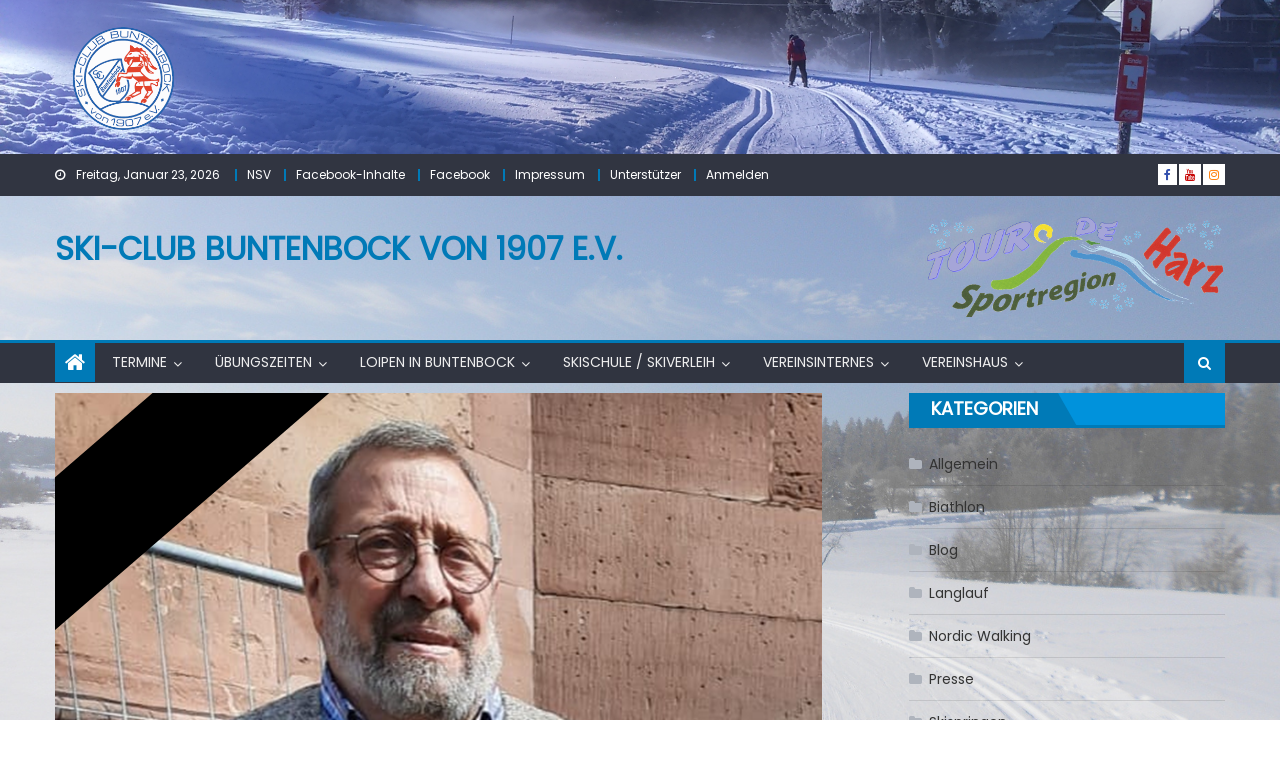

--- FILE ---
content_type: text/html; charset=UTF-8
request_url: https://sc-buntenbock.de/?p=2314&cid=mc_mini_widget-2
body_size: 24905
content:
<!DOCTYPE html>
<html lang="de">
<head>
    <meta charset="UTF-8">
    <meta name="viewport" content="width=device-width, initial-scale=1">
    <link rel="profile" href="http://gmpg.org/xfn/11">
    <link rel="pingback" href="https://sc-buntenbock.de/xmlrpc.php">
    <link rel="dns-prefetch" href="//cdn.hu-manity.co" />
		<!-- Cookie Compliance -->
		<script type="text/javascript">var huOptions = {"appID":"sc-buntenbockde-978425e","currentLanguage":"de","blocking":false,"globalCookie":false,"isAdmin":false,"privacyConsent":true,"forms":[]};</script>
		<script type="text/javascript" src="https://cdn.hu-manity.co/hu-banner.min.js"></script><title>Der Ski-Club Buntenbock trauert um sein langjähriges Mitglied Wolfgang Rose &#8211; Ski-Club Buntenbock von 1907 e.V.</title>
<meta name='robots' content='max-image-preview:large' />
<link rel="alternate" type="application/rss+xml" title="Ski-Club Buntenbock von 1907 e.V. &raquo; Feed" href="https://sc-buntenbock.de/?feed=rss2" />
<link rel="alternate" type="application/rss+xml" title="Ski-Club Buntenbock von 1907 e.V. &raquo; Kommentar-Feed" href="https://sc-buntenbock.de/?feed=comments-rss2" />
<link rel="alternate" type="application/rss+xml" title="Ski-Club Buntenbock von 1907 e.V. &raquo; Der Ski-Club Buntenbock trauert um sein langjähriges Mitglied Wolfgang Rose-Kommentar-Feed" href="https://sc-buntenbock.de/?feed=rss2&#038;p=2314" />
<link rel="alternate" title="oEmbed (JSON)" type="application/json+oembed" href="https://sc-buntenbock.de/index.php?rest_route=%2Foembed%2F1.0%2Fembed&#038;url=https%3A%2F%2Fsc-buntenbock.de%2F%3Fp%3D2314" />
<link rel="alternate" title="oEmbed (XML)" type="text/xml+oembed" href="https://sc-buntenbock.de/index.php?rest_route=%2Foembed%2F1.0%2Fembed&#038;url=https%3A%2F%2Fsc-buntenbock.de%2F%3Fp%3D2314&#038;format=xml" />
<style id='wp-img-auto-sizes-contain-inline-css' type='text/css'>
img:is([sizes=auto i],[sizes^="auto," i]){contain-intrinsic-size:3000px 1500px}
/*# sourceURL=wp-img-auto-sizes-contain-inline-css */
</style>
<link rel='stylesheet' id='embed-pdf-viewer-css' href='https://sc-buntenbock.de/wp-content/plugins/embed-pdf-viewer/css/embed-pdf-viewer.css?ver=2.4.6' type='text/css' media='screen' />
<style id='wp-emoji-styles-inline-css' type='text/css'>

	img.wp-smiley, img.emoji {
		display: inline !important;
		border: none !important;
		box-shadow: none !important;
		height: 1em !important;
		width: 1em !important;
		margin: 0 0.07em !important;
		vertical-align: -0.1em !important;
		background: none !important;
		padding: 0 !important;
	}
/*# sourceURL=wp-emoji-styles-inline-css */
</style>
<style id='wp-block-library-inline-css' type='text/css'>
:root{--wp-block-synced-color:#7a00df;--wp-block-synced-color--rgb:122,0,223;--wp-bound-block-color:var(--wp-block-synced-color);--wp-editor-canvas-background:#ddd;--wp-admin-theme-color:#007cba;--wp-admin-theme-color--rgb:0,124,186;--wp-admin-theme-color-darker-10:#006ba1;--wp-admin-theme-color-darker-10--rgb:0,107,160.5;--wp-admin-theme-color-darker-20:#005a87;--wp-admin-theme-color-darker-20--rgb:0,90,135;--wp-admin-border-width-focus:2px}@media (min-resolution:192dpi){:root{--wp-admin-border-width-focus:1.5px}}.wp-element-button{cursor:pointer}:root .has-very-light-gray-background-color{background-color:#eee}:root .has-very-dark-gray-background-color{background-color:#313131}:root .has-very-light-gray-color{color:#eee}:root .has-very-dark-gray-color{color:#313131}:root .has-vivid-green-cyan-to-vivid-cyan-blue-gradient-background{background:linear-gradient(135deg,#00d084,#0693e3)}:root .has-purple-crush-gradient-background{background:linear-gradient(135deg,#34e2e4,#4721fb 50%,#ab1dfe)}:root .has-hazy-dawn-gradient-background{background:linear-gradient(135deg,#faaca8,#dad0ec)}:root .has-subdued-olive-gradient-background{background:linear-gradient(135deg,#fafae1,#67a671)}:root .has-atomic-cream-gradient-background{background:linear-gradient(135deg,#fdd79a,#004a59)}:root .has-nightshade-gradient-background{background:linear-gradient(135deg,#330968,#31cdcf)}:root .has-midnight-gradient-background{background:linear-gradient(135deg,#020381,#2874fc)}:root{--wp--preset--font-size--normal:16px;--wp--preset--font-size--huge:42px}.has-regular-font-size{font-size:1em}.has-larger-font-size{font-size:2.625em}.has-normal-font-size{font-size:var(--wp--preset--font-size--normal)}.has-huge-font-size{font-size:var(--wp--preset--font-size--huge)}.has-text-align-center{text-align:center}.has-text-align-left{text-align:left}.has-text-align-right{text-align:right}.has-fit-text{white-space:nowrap!important}#end-resizable-editor-section{display:none}.aligncenter{clear:both}.items-justified-left{justify-content:flex-start}.items-justified-center{justify-content:center}.items-justified-right{justify-content:flex-end}.items-justified-space-between{justify-content:space-between}.screen-reader-text{border:0;clip-path:inset(50%);height:1px;margin:-1px;overflow:hidden;padding:0;position:absolute;width:1px;word-wrap:normal!important}.screen-reader-text:focus{background-color:#ddd;clip-path:none;color:#444;display:block;font-size:1em;height:auto;left:5px;line-height:normal;padding:15px 23px 14px;text-decoration:none;top:5px;width:auto;z-index:100000}html :where(.has-border-color){border-style:solid}html :where([style*=border-top-color]){border-top-style:solid}html :where([style*=border-right-color]){border-right-style:solid}html :where([style*=border-bottom-color]){border-bottom-style:solid}html :where([style*=border-left-color]){border-left-style:solid}html :where([style*=border-width]){border-style:solid}html :where([style*=border-top-width]){border-top-style:solid}html :where([style*=border-right-width]){border-right-style:solid}html :where([style*=border-bottom-width]){border-bottom-style:solid}html :where([style*=border-left-width]){border-left-style:solid}html :where(img[class*=wp-image-]){height:auto;max-width:100%}:where(figure){margin:0 0 1em}html :where(.is-position-sticky){--wp-admin--admin-bar--position-offset:var(--wp-admin--admin-bar--height,0px)}@media screen and (max-width:600px){html :where(.is-position-sticky){--wp-admin--admin-bar--position-offset:0px}}

/*# sourceURL=wp-block-library-inline-css */
</style><style id='wp-block-heading-inline-css' type='text/css'>
h1:where(.wp-block-heading).has-background,h2:where(.wp-block-heading).has-background,h3:where(.wp-block-heading).has-background,h4:where(.wp-block-heading).has-background,h5:where(.wp-block-heading).has-background,h6:where(.wp-block-heading).has-background{padding:1.25em 2.375em}h1.has-text-align-left[style*=writing-mode]:where([style*=vertical-lr]),h1.has-text-align-right[style*=writing-mode]:where([style*=vertical-rl]),h2.has-text-align-left[style*=writing-mode]:where([style*=vertical-lr]),h2.has-text-align-right[style*=writing-mode]:where([style*=vertical-rl]),h3.has-text-align-left[style*=writing-mode]:where([style*=vertical-lr]),h3.has-text-align-right[style*=writing-mode]:where([style*=vertical-rl]),h4.has-text-align-left[style*=writing-mode]:where([style*=vertical-lr]),h4.has-text-align-right[style*=writing-mode]:where([style*=vertical-rl]),h5.has-text-align-left[style*=writing-mode]:where([style*=vertical-lr]),h5.has-text-align-right[style*=writing-mode]:where([style*=vertical-rl]),h6.has-text-align-left[style*=writing-mode]:where([style*=vertical-lr]),h6.has-text-align-right[style*=writing-mode]:where([style*=vertical-rl]){rotate:180deg}
/*# sourceURL=https://sc-buntenbock.de/wp-includes/blocks/heading/style.min.css */
</style>
<style id='wp-block-image-inline-css' type='text/css'>
.wp-block-image>a,.wp-block-image>figure>a{display:inline-block}.wp-block-image img{box-sizing:border-box;height:auto;max-width:100%;vertical-align:bottom}@media not (prefers-reduced-motion){.wp-block-image img.hide{visibility:hidden}.wp-block-image img.show{animation:show-content-image .4s}}.wp-block-image[style*=border-radius] img,.wp-block-image[style*=border-radius]>a{border-radius:inherit}.wp-block-image.has-custom-border img{box-sizing:border-box}.wp-block-image.aligncenter{text-align:center}.wp-block-image.alignfull>a,.wp-block-image.alignwide>a{width:100%}.wp-block-image.alignfull img,.wp-block-image.alignwide img{height:auto;width:100%}.wp-block-image .aligncenter,.wp-block-image .alignleft,.wp-block-image .alignright,.wp-block-image.aligncenter,.wp-block-image.alignleft,.wp-block-image.alignright{display:table}.wp-block-image .aligncenter>figcaption,.wp-block-image .alignleft>figcaption,.wp-block-image .alignright>figcaption,.wp-block-image.aligncenter>figcaption,.wp-block-image.alignleft>figcaption,.wp-block-image.alignright>figcaption{caption-side:bottom;display:table-caption}.wp-block-image .alignleft{float:left;margin:.5em 1em .5em 0}.wp-block-image .alignright{float:right;margin:.5em 0 .5em 1em}.wp-block-image .aligncenter{margin-left:auto;margin-right:auto}.wp-block-image :where(figcaption){margin-bottom:1em;margin-top:.5em}.wp-block-image.is-style-circle-mask img{border-radius:9999px}@supports ((-webkit-mask-image:none) or (mask-image:none)) or (-webkit-mask-image:none){.wp-block-image.is-style-circle-mask img{border-radius:0;-webkit-mask-image:url('data:image/svg+xml;utf8,<svg viewBox="0 0 100 100" xmlns="http://www.w3.org/2000/svg"><circle cx="50" cy="50" r="50"/></svg>');mask-image:url('data:image/svg+xml;utf8,<svg viewBox="0 0 100 100" xmlns="http://www.w3.org/2000/svg"><circle cx="50" cy="50" r="50"/></svg>');mask-mode:alpha;-webkit-mask-position:center;mask-position:center;-webkit-mask-repeat:no-repeat;mask-repeat:no-repeat;-webkit-mask-size:contain;mask-size:contain}}:root :where(.wp-block-image.is-style-rounded img,.wp-block-image .is-style-rounded img){border-radius:9999px}.wp-block-image figure{margin:0}.wp-lightbox-container{display:flex;flex-direction:column;position:relative}.wp-lightbox-container img{cursor:zoom-in}.wp-lightbox-container img:hover+button{opacity:1}.wp-lightbox-container button{align-items:center;backdrop-filter:blur(16px) saturate(180%);background-color:#5a5a5a40;border:none;border-radius:4px;cursor:zoom-in;display:flex;height:20px;justify-content:center;opacity:0;padding:0;position:absolute;right:16px;text-align:center;top:16px;width:20px;z-index:100}@media not (prefers-reduced-motion){.wp-lightbox-container button{transition:opacity .2s ease}}.wp-lightbox-container button:focus-visible{outline:3px auto #5a5a5a40;outline:3px auto -webkit-focus-ring-color;outline-offset:3px}.wp-lightbox-container button:hover{cursor:pointer;opacity:1}.wp-lightbox-container button:focus{opacity:1}.wp-lightbox-container button:focus,.wp-lightbox-container button:hover,.wp-lightbox-container button:not(:hover):not(:active):not(.has-background){background-color:#5a5a5a40;border:none}.wp-lightbox-overlay{box-sizing:border-box;cursor:zoom-out;height:100vh;left:0;overflow:hidden;position:fixed;top:0;visibility:hidden;width:100%;z-index:100000}.wp-lightbox-overlay .close-button{align-items:center;cursor:pointer;display:flex;justify-content:center;min-height:40px;min-width:40px;padding:0;position:absolute;right:calc(env(safe-area-inset-right) + 16px);top:calc(env(safe-area-inset-top) + 16px);z-index:5000000}.wp-lightbox-overlay .close-button:focus,.wp-lightbox-overlay .close-button:hover,.wp-lightbox-overlay .close-button:not(:hover):not(:active):not(.has-background){background:none;border:none}.wp-lightbox-overlay .lightbox-image-container{height:var(--wp--lightbox-container-height);left:50%;overflow:hidden;position:absolute;top:50%;transform:translate(-50%,-50%);transform-origin:top left;width:var(--wp--lightbox-container-width);z-index:9999999999}.wp-lightbox-overlay .wp-block-image{align-items:center;box-sizing:border-box;display:flex;height:100%;justify-content:center;margin:0;position:relative;transform-origin:0 0;width:100%;z-index:3000000}.wp-lightbox-overlay .wp-block-image img{height:var(--wp--lightbox-image-height);min-height:var(--wp--lightbox-image-height);min-width:var(--wp--lightbox-image-width);width:var(--wp--lightbox-image-width)}.wp-lightbox-overlay .wp-block-image figcaption{display:none}.wp-lightbox-overlay button{background:none;border:none}.wp-lightbox-overlay .scrim{background-color:#fff;height:100%;opacity:.9;position:absolute;width:100%;z-index:2000000}.wp-lightbox-overlay.active{visibility:visible}@media not (prefers-reduced-motion){.wp-lightbox-overlay.active{animation:turn-on-visibility .25s both}.wp-lightbox-overlay.active img{animation:turn-on-visibility .35s both}.wp-lightbox-overlay.show-closing-animation:not(.active){animation:turn-off-visibility .35s both}.wp-lightbox-overlay.show-closing-animation:not(.active) img{animation:turn-off-visibility .25s both}.wp-lightbox-overlay.zoom.active{animation:none;opacity:1;visibility:visible}.wp-lightbox-overlay.zoom.active .lightbox-image-container{animation:lightbox-zoom-in .4s}.wp-lightbox-overlay.zoom.active .lightbox-image-container img{animation:none}.wp-lightbox-overlay.zoom.active .scrim{animation:turn-on-visibility .4s forwards}.wp-lightbox-overlay.zoom.show-closing-animation:not(.active){animation:none}.wp-lightbox-overlay.zoom.show-closing-animation:not(.active) .lightbox-image-container{animation:lightbox-zoom-out .4s}.wp-lightbox-overlay.zoom.show-closing-animation:not(.active) .lightbox-image-container img{animation:none}.wp-lightbox-overlay.zoom.show-closing-animation:not(.active) .scrim{animation:turn-off-visibility .4s forwards}}@keyframes show-content-image{0%{visibility:hidden}99%{visibility:hidden}to{visibility:visible}}@keyframes turn-on-visibility{0%{opacity:0}to{opacity:1}}@keyframes turn-off-visibility{0%{opacity:1;visibility:visible}99%{opacity:0;visibility:visible}to{opacity:0;visibility:hidden}}@keyframes lightbox-zoom-in{0%{transform:translate(calc((-100vw + var(--wp--lightbox-scrollbar-width))/2 + var(--wp--lightbox-initial-left-position)),calc(-50vh + var(--wp--lightbox-initial-top-position))) scale(var(--wp--lightbox-scale))}to{transform:translate(-50%,-50%) scale(1)}}@keyframes lightbox-zoom-out{0%{transform:translate(-50%,-50%) scale(1);visibility:visible}99%{visibility:visible}to{transform:translate(calc((-100vw + var(--wp--lightbox-scrollbar-width))/2 + var(--wp--lightbox-initial-left-position)),calc(-50vh + var(--wp--lightbox-initial-top-position))) scale(var(--wp--lightbox-scale));visibility:hidden}}
/*# sourceURL=https://sc-buntenbock.de/wp-includes/blocks/image/style.min.css */
</style>
<style id='wp-block-paragraph-inline-css' type='text/css'>
.is-small-text{font-size:.875em}.is-regular-text{font-size:1em}.is-large-text{font-size:2.25em}.is-larger-text{font-size:3em}.has-drop-cap:not(:focus):first-letter{float:left;font-size:8.4em;font-style:normal;font-weight:100;line-height:.68;margin:.05em .1em 0 0;text-transform:uppercase}body.rtl .has-drop-cap:not(:focus):first-letter{float:none;margin-left:.1em}p.has-drop-cap.has-background{overflow:hidden}:root :where(p.has-background){padding:1.25em 2.375em}:where(p.has-text-color:not(.has-link-color)) a{color:inherit}p.has-text-align-left[style*="writing-mode:vertical-lr"],p.has-text-align-right[style*="writing-mode:vertical-rl"]{rotate:180deg}
/*# sourceURL=https://sc-buntenbock.de/wp-includes/blocks/paragraph/style.min.css */
</style>
<style id='global-styles-inline-css' type='text/css'>
:root{--wp--preset--aspect-ratio--square: 1;--wp--preset--aspect-ratio--4-3: 4/3;--wp--preset--aspect-ratio--3-4: 3/4;--wp--preset--aspect-ratio--3-2: 3/2;--wp--preset--aspect-ratio--2-3: 2/3;--wp--preset--aspect-ratio--16-9: 16/9;--wp--preset--aspect-ratio--9-16: 9/16;--wp--preset--color--black: #000000;--wp--preset--color--cyan-bluish-gray: #abb8c3;--wp--preset--color--white: #ffffff;--wp--preset--color--pale-pink: #f78da7;--wp--preset--color--vivid-red: #cf2e2e;--wp--preset--color--luminous-vivid-orange: #ff6900;--wp--preset--color--luminous-vivid-amber: #fcb900;--wp--preset--color--light-green-cyan: #7bdcb5;--wp--preset--color--vivid-green-cyan: #00d084;--wp--preset--color--pale-cyan-blue: #8ed1fc;--wp--preset--color--vivid-cyan-blue: #0693e3;--wp--preset--color--vivid-purple: #9b51e0;--wp--preset--gradient--vivid-cyan-blue-to-vivid-purple: linear-gradient(135deg,rgb(6,147,227) 0%,rgb(155,81,224) 100%);--wp--preset--gradient--light-green-cyan-to-vivid-green-cyan: linear-gradient(135deg,rgb(122,220,180) 0%,rgb(0,208,130) 100%);--wp--preset--gradient--luminous-vivid-amber-to-luminous-vivid-orange: linear-gradient(135deg,rgb(252,185,0) 0%,rgb(255,105,0) 100%);--wp--preset--gradient--luminous-vivid-orange-to-vivid-red: linear-gradient(135deg,rgb(255,105,0) 0%,rgb(207,46,46) 100%);--wp--preset--gradient--very-light-gray-to-cyan-bluish-gray: linear-gradient(135deg,rgb(238,238,238) 0%,rgb(169,184,195) 100%);--wp--preset--gradient--cool-to-warm-spectrum: linear-gradient(135deg,rgb(74,234,220) 0%,rgb(151,120,209) 20%,rgb(207,42,186) 40%,rgb(238,44,130) 60%,rgb(251,105,98) 80%,rgb(254,248,76) 100%);--wp--preset--gradient--blush-light-purple: linear-gradient(135deg,rgb(255,206,236) 0%,rgb(152,150,240) 100%);--wp--preset--gradient--blush-bordeaux: linear-gradient(135deg,rgb(254,205,165) 0%,rgb(254,45,45) 50%,rgb(107,0,62) 100%);--wp--preset--gradient--luminous-dusk: linear-gradient(135deg,rgb(255,203,112) 0%,rgb(199,81,192) 50%,rgb(65,88,208) 100%);--wp--preset--gradient--pale-ocean: linear-gradient(135deg,rgb(255,245,203) 0%,rgb(182,227,212) 50%,rgb(51,167,181) 100%);--wp--preset--gradient--electric-grass: linear-gradient(135deg,rgb(202,248,128) 0%,rgb(113,206,126) 100%);--wp--preset--gradient--midnight: linear-gradient(135deg,rgb(2,3,129) 0%,rgb(40,116,252) 100%);--wp--preset--font-size--small: 13px;--wp--preset--font-size--medium: 20px;--wp--preset--font-size--large: 36px;--wp--preset--font-size--x-large: 42px;--wp--preset--spacing--20: 0.44rem;--wp--preset--spacing--30: 0.67rem;--wp--preset--spacing--40: 1rem;--wp--preset--spacing--50: 1.5rem;--wp--preset--spacing--60: 2.25rem;--wp--preset--spacing--70: 3.38rem;--wp--preset--spacing--80: 5.06rem;--wp--preset--shadow--natural: 6px 6px 9px rgba(0, 0, 0, 0.2);--wp--preset--shadow--deep: 12px 12px 50px rgba(0, 0, 0, 0.4);--wp--preset--shadow--sharp: 6px 6px 0px rgba(0, 0, 0, 0.2);--wp--preset--shadow--outlined: 6px 6px 0px -3px rgb(255, 255, 255), 6px 6px rgb(0, 0, 0);--wp--preset--shadow--crisp: 6px 6px 0px rgb(0, 0, 0);}:where(.is-layout-flex){gap: 0.5em;}:where(.is-layout-grid){gap: 0.5em;}body .is-layout-flex{display: flex;}.is-layout-flex{flex-wrap: wrap;align-items: center;}.is-layout-flex > :is(*, div){margin: 0;}body .is-layout-grid{display: grid;}.is-layout-grid > :is(*, div){margin: 0;}:where(.wp-block-columns.is-layout-flex){gap: 2em;}:where(.wp-block-columns.is-layout-grid){gap: 2em;}:where(.wp-block-post-template.is-layout-flex){gap: 1.25em;}:where(.wp-block-post-template.is-layout-grid){gap: 1.25em;}.has-black-color{color: var(--wp--preset--color--black) !important;}.has-cyan-bluish-gray-color{color: var(--wp--preset--color--cyan-bluish-gray) !important;}.has-white-color{color: var(--wp--preset--color--white) !important;}.has-pale-pink-color{color: var(--wp--preset--color--pale-pink) !important;}.has-vivid-red-color{color: var(--wp--preset--color--vivid-red) !important;}.has-luminous-vivid-orange-color{color: var(--wp--preset--color--luminous-vivid-orange) !important;}.has-luminous-vivid-amber-color{color: var(--wp--preset--color--luminous-vivid-amber) !important;}.has-light-green-cyan-color{color: var(--wp--preset--color--light-green-cyan) !important;}.has-vivid-green-cyan-color{color: var(--wp--preset--color--vivid-green-cyan) !important;}.has-pale-cyan-blue-color{color: var(--wp--preset--color--pale-cyan-blue) !important;}.has-vivid-cyan-blue-color{color: var(--wp--preset--color--vivid-cyan-blue) !important;}.has-vivid-purple-color{color: var(--wp--preset--color--vivid-purple) !important;}.has-black-background-color{background-color: var(--wp--preset--color--black) !important;}.has-cyan-bluish-gray-background-color{background-color: var(--wp--preset--color--cyan-bluish-gray) !important;}.has-white-background-color{background-color: var(--wp--preset--color--white) !important;}.has-pale-pink-background-color{background-color: var(--wp--preset--color--pale-pink) !important;}.has-vivid-red-background-color{background-color: var(--wp--preset--color--vivid-red) !important;}.has-luminous-vivid-orange-background-color{background-color: var(--wp--preset--color--luminous-vivid-orange) !important;}.has-luminous-vivid-amber-background-color{background-color: var(--wp--preset--color--luminous-vivid-amber) !important;}.has-light-green-cyan-background-color{background-color: var(--wp--preset--color--light-green-cyan) !important;}.has-vivid-green-cyan-background-color{background-color: var(--wp--preset--color--vivid-green-cyan) !important;}.has-pale-cyan-blue-background-color{background-color: var(--wp--preset--color--pale-cyan-blue) !important;}.has-vivid-cyan-blue-background-color{background-color: var(--wp--preset--color--vivid-cyan-blue) !important;}.has-vivid-purple-background-color{background-color: var(--wp--preset--color--vivid-purple) !important;}.has-black-border-color{border-color: var(--wp--preset--color--black) !important;}.has-cyan-bluish-gray-border-color{border-color: var(--wp--preset--color--cyan-bluish-gray) !important;}.has-white-border-color{border-color: var(--wp--preset--color--white) !important;}.has-pale-pink-border-color{border-color: var(--wp--preset--color--pale-pink) !important;}.has-vivid-red-border-color{border-color: var(--wp--preset--color--vivid-red) !important;}.has-luminous-vivid-orange-border-color{border-color: var(--wp--preset--color--luminous-vivid-orange) !important;}.has-luminous-vivid-amber-border-color{border-color: var(--wp--preset--color--luminous-vivid-amber) !important;}.has-light-green-cyan-border-color{border-color: var(--wp--preset--color--light-green-cyan) !important;}.has-vivid-green-cyan-border-color{border-color: var(--wp--preset--color--vivid-green-cyan) !important;}.has-pale-cyan-blue-border-color{border-color: var(--wp--preset--color--pale-cyan-blue) !important;}.has-vivid-cyan-blue-border-color{border-color: var(--wp--preset--color--vivid-cyan-blue) !important;}.has-vivid-purple-border-color{border-color: var(--wp--preset--color--vivid-purple) !important;}.has-vivid-cyan-blue-to-vivid-purple-gradient-background{background: var(--wp--preset--gradient--vivid-cyan-blue-to-vivid-purple) !important;}.has-light-green-cyan-to-vivid-green-cyan-gradient-background{background: var(--wp--preset--gradient--light-green-cyan-to-vivid-green-cyan) !important;}.has-luminous-vivid-amber-to-luminous-vivid-orange-gradient-background{background: var(--wp--preset--gradient--luminous-vivid-amber-to-luminous-vivid-orange) !important;}.has-luminous-vivid-orange-to-vivid-red-gradient-background{background: var(--wp--preset--gradient--luminous-vivid-orange-to-vivid-red) !important;}.has-very-light-gray-to-cyan-bluish-gray-gradient-background{background: var(--wp--preset--gradient--very-light-gray-to-cyan-bluish-gray) !important;}.has-cool-to-warm-spectrum-gradient-background{background: var(--wp--preset--gradient--cool-to-warm-spectrum) !important;}.has-blush-light-purple-gradient-background{background: var(--wp--preset--gradient--blush-light-purple) !important;}.has-blush-bordeaux-gradient-background{background: var(--wp--preset--gradient--blush-bordeaux) !important;}.has-luminous-dusk-gradient-background{background: var(--wp--preset--gradient--luminous-dusk) !important;}.has-pale-ocean-gradient-background{background: var(--wp--preset--gradient--pale-ocean) !important;}.has-electric-grass-gradient-background{background: var(--wp--preset--gradient--electric-grass) !important;}.has-midnight-gradient-background{background: var(--wp--preset--gradient--midnight) !important;}.has-small-font-size{font-size: var(--wp--preset--font-size--small) !important;}.has-medium-font-size{font-size: var(--wp--preset--font-size--medium) !important;}.has-large-font-size{font-size: var(--wp--preset--font-size--large) !important;}.has-x-large-font-size{font-size: var(--wp--preset--font-size--x-large) !important;}
/*# sourceURL=global-styles-inline-css */
</style>

<style id='classic-theme-styles-inline-css' type='text/css'>
/*! This file is auto-generated */
.wp-block-button__link{color:#fff;background-color:#32373c;border-radius:9999px;box-shadow:none;text-decoration:none;padding:calc(.667em + 2px) calc(1.333em + 2px);font-size:1.125em}.wp-block-file__button{background:#32373c;color:#fff;text-decoration:none}
/*# sourceURL=/wp-includes/css/classic-themes.min.css */
</style>
<link rel='stylesheet' id='cff-css' href='https://sc-buntenbock.de/wp-content/plugins/custom-facebook-feed/assets/css/cff-style.min.css?ver=4.3.4' type='text/css' media='all' />
<link rel='stylesheet' id='sb-font-awesome-css' href='https://sc-buntenbock.de/wp-content/plugins/custom-facebook-feed/assets/css/font-awesome.min.css?ver=4.7.0' type='text/css' media='all' />
<link rel='stylesheet' id='font-awesome-css' href='https://sc-buntenbock.de/wp-content/themes/eggnews/assets/lib/font-awesome/css/font-awesome.min.css?ver=4.7.0' type='text/css' media='all' />
<link rel='stylesheet' id='eggnews-google-font-css' href='https://sc-buntenbock.de/wp-content/uploads/fonts/44ca8df592863ddfd4673e4b4303b7d4/font.css?v=1760463896' type='text/css' media='all' />
<link rel='stylesheet' id='eggnews-style-1-css' href='https://sc-buntenbock.de/wp-content/themes/eggnews/assets/css/eggnews.css?ver=1.4.19' type='text/css' media='all' />
<link rel='stylesheet' id='eggnews-style-css' href='https://sc-buntenbock.de/wp-content/themes/eggnews/style.css?ver=1.4.19' type='text/css' media='all' />
<link rel='stylesheet' id='eggnews-responsive-css' href='https://sc-buntenbock.de/wp-content/themes/eggnews/assets/css/eggnews-responsive.css?ver=1.4.19' type='text/css' media='all' />
<link rel='stylesheet' id='dashicons-css' href='https://sc-buntenbock.de/wp-includes/css/dashicons.min.css?ver=6.9' type='text/css' media='all' />
<link rel='stylesheet' id='my-calendar-lists-css' href='https://sc-buntenbock.de/wp-content/plugins/my-calendar/css/list-presets.css?ver=3.7.0' type='text/css' media='all' />
<link rel='stylesheet' id='my-calendar-reset-css' href='https://sc-buntenbock.de/wp-content/plugins/my-calendar/css/reset.css?ver=3.7.0' type='text/css' media='all' />
<link rel='stylesheet' id='my-calendar-style-css' href='https://sc-buntenbock.de/wp-content/plugins/my-calendar/styles/twentyeighteen.css?ver=3.7.0-twentyeighteen-css' type='text/css' media='all' />
<style id='my-calendar-style-inline-css' type='text/css'>

/* Styles by My Calendar - Joe Dolson https://www.joedolson.com/ */

.my-calendar-modal .event-title svg { background-color: #dd9933; padding: 3px; }
.mc-main .mc_vereinshaus .event-title, .mc-main .mc_vereinshaus .event-title a { background: #dd9933 !important; color: #000000 !important; }
.mc-main .mc_vereinshaus .event-title button { background: #dd9933 !important; color: #000000 !important; }
.mc-main .mc_vereinshaus .event-title a:hover, .mc-main .mc_vereinshaus .event-title a:focus { background: #ffcc66 !important;}
.mc-main .mc_vereinshaus .event-title button:hover, .mc-main .mc_vereinshaus .event-title button:focus { background: #ffcc66 !important;}
.my-calendar-modal .event-title svg { background-color: #1e73be; padding: 3px; }
.mc-main .mc_veranstaltungen .event-title, .mc-main .mc_veranstaltungen .event-title a { background: #1e73be !important; color: #ffffff !important; }
.mc-main .mc_veranstaltungen .event-title button { background: #1e73be !important; color: #ffffff !important; }
.mc-main .mc_veranstaltungen .event-title a:hover, .mc-main .mc_veranstaltungen .event-title a:focus { background: #00408b !important;}
.mc-main .mc_veranstaltungen .event-title button:hover, .mc-main .mc_veranstaltungen .event-title button:focus { background: #00408b !important;}
.mc-main, .mc-event, .my-calendar-modal, .my-calendar-modal-overlay, .mc-event-list {--primary-dark: #313233; --primary-light: #A4A4A4; --secondary-light: #fff; --secondary-dark: #000; --highlight-dark: #666; --highlight-light: #efefef; --close-button: #b32d2e; --search-highlight-bg: #f5e6ab; --main-background: transparent; --main-color: inherit; --navbar-background: transparent; --nav-button-bg: #fff; --nav-button-color: #313233; --nav-button-border: #313233; --nav-input-border: #313233; --nav-input-background: #fff; --nav-input-color: #313233; --grid-cell-border: #0000001f; --grid-header-border: #313233; --grid-header-color: #313233; --grid-weekend-color: #313233; --grid-header-bg: transparent; --grid-weekend-bg: transparent; --grid-cell-background: transparent; --current-day-border: #313233; --current-day-color: #313233; --current-day-bg: transparent; --date-has-events-bg: #313233; --date-has-events-color: #f6f7f7; --calendar-heading: clamp( 1.125rem, 24px, 2.5rem ); --event-title: clamp( 1.25rem, 24px, 2.5rem ); --grid-date: 16px; --grid-date-heading: clamp( .75rem, 16px, 1.5rem ); --modal-title: 1.5rem; --navigation-controls: clamp( .75rem, 16px, 1.5rem ); --card-heading: 1.125rem; --list-date: 1.25rem; --author-card: clamp( .75rem, 14px, 1.5rem); --single-event-title: clamp( 1.25rem, 24px, 2.5rem ); --mini-time-text: clamp( .75rem, 14px 1.25rem ); --list-event-date: 1.25rem; --list-event-title: 1.2rem; --grid-max-width: 1260px; --main-margin: 0 auto; --list-preset-border-color: #000000; --list-preset-stripe-background: rgba( 0,0,0,.04 ); --list-preset-date-badge-background: #000; --list-preset-date-badge-color: #fff; --list-preset-background: transparent; --category-mc_vereinshaus: #dd9933; --category-mc_veranstaltungen: #1e73be; }
/*# sourceURL=my-calendar-style-inline-css */
</style>
<script type="text/javascript" src="https://sc-buntenbock.de/wp-includes/js/jquery/jquery.min.js?ver=3.7.1" id="jquery-core-js"></script>
<script type="text/javascript" src="https://sc-buntenbock.de/wp-includes/js/jquery/jquery-migrate.min.js?ver=3.4.1" id="jquery-migrate-js"></script>
<link rel="https://api.w.org/" href="https://sc-buntenbock.de/index.php?rest_route=/" /><link rel="alternate" title="JSON" type="application/json" href="https://sc-buntenbock.de/index.php?rest_route=/wp/v2/posts/2314" /><link rel="EditURI" type="application/rsd+xml" title="RSD" href="https://sc-buntenbock.de/xmlrpc.php?rsd" />
<meta name="generator" content="WordPress 6.9" />
<link rel="canonical" href="https://sc-buntenbock.de/?p=2314" />
<link rel='shortlink' href='https://sc-buntenbock.de/?p=2314' />
<!-- Analytics by WP Statistics - https://wp-statistics.com -->
		<style type="text/css">
			.category-button.teg-cat-1 a { background: #007ab7}
.category-button.teg-cat-1 a:hover { background: #004885}
.block-header.teg-cat-1 { border-left: 2px solid #007ab7 }
.rtl .block-header.teg-cat-1 { border-left: none; border-right: 2px solid #007ab7 }
.archive .page-header.teg-cat-1 { border-left: 4px solid #007ab7 }
.rtl.archive .page-header.teg-cat-1 { border-left: none; border-right: 4px solid #007ab7 }
#site-navigation ul li.teg-cat-1 { border-bottom-color: #007ab7 }
.category-button.teg-cat-10 a { background: #5a25ce}
.category-button.teg-cat-10 a:hover { background: #28009c}
.block-header.teg-cat-10 { border-left: 2px solid #5a25ce }
.rtl .block-header.teg-cat-10 { border-left: none; border-right: 2px solid #5a25ce }
.archive .page-header.teg-cat-10 { border-left: 4px solid #5a25ce }
.rtl.archive .page-header.teg-cat-10 { border-left: none; border-right: 4px solid #5a25ce }
#site-navigation ul li.teg-cat-10 { border-bottom-color: #5a25ce }
.category-button.teg-cat-11 a { background: #584ec4}
.category-button.teg-cat-11 a:hover { background: #261c92}
.block-header.teg-cat-11 { border-left: 2px solid #584ec4 }
.rtl .block-header.teg-cat-11 { border-left: none; border-right: 2px solid #584ec4 }
.archive .page-header.teg-cat-11 { border-left: 4px solid #584ec4 }
.rtl.archive .page-header.teg-cat-11 { border-left: none; border-right: 4px solid #584ec4 }
#site-navigation ul li.teg-cat-11 { border-bottom-color: #584ec4 }
.category-button.teg-cat-5 a { background: #1f2fc4}
.category-button.teg-cat-5 a:hover { background: #000092}
.block-header.teg-cat-5 { border-left: 2px solid #1f2fc4 }
.rtl .block-header.teg-cat-5 { border-left: none; border-right: 2px solid #1f2fc4 }
.archive .page-header.teg-cat-5 { border-left: 4px solid #1f2fc4 }
.rtl.archive .page-header.teg-cat-5 { border-left: none; border-right: 4px solid #1f2fc4 }
#site-navigation ul li.teg-cat-5 { border-bottom-color: #1f2fc4 }
.category-button.teg-cat-14 a { background: #007ab7}
.category-button.teg-cat-14 a:hover { background: #004885}
.block-header.teg-cat-14 { border-left: 2px solid #007ab7 }
.rtl .block-header.teg-cat-14 { border-left: none; border-right: 2px solid #007ab7 }
.archive .page-header.teg-cat-14 { border-left: 4px solid #007ab7 }
.rtl.archive .page-header.teg-cat-14 { border-left: none; border-right: 4px solid #007ab7 }
#site-navigation ul li.teg-cat-14 { border-bottom-color: #007ab7 }
.category-button.teg-cat-9 a { background: #dd9933}
.category-button.teg-cat-9 a:hover { background: #ab6701}
.block-header.teg-cat-9 { border-left: 2px solid #dd9933 }
.rtl .block-header.teg-cat-9 { border-left: none; border-right: 2px solid #dd9933 }
.archive .page-header.teg-cat-9 { border-left: 4px solid #dd9933 }
.rtl.archive .page-header.teg-cat-9 { border-left: none; border-right: 4px solid #dd9933 }
#site-navigation ul li.teg-cat-9 { border-bottom-color: #dd9933 }
.category-button.teg-cat-16 a { background: #007ab7}
.category-button.teg-cat-16 a:hover { background: #004885}
.block-header.teg-cat-16 { border-left: 2px solid #007ab7 }
.rtl .block-header.teg-cat-16 { border-left: none; border-right: 2px solid #007ab7 }
.archive .page-header.teg-cat-16 { border-left: 4px solid #007ab7 }
.rtl.archive .page-header.teg-cat-16 { border-left: none; border-right: 4px solid #007ab7 }
#site-navigation ul li.teg-cat-16 { border-bottom-color: #007ab7 }
.category-button.teg-cat-13 a { background: #007ab7}
.category-button.teg-cat-13 a:hover { background: #004885}
.block-header.teg-cat-13 { border-left: 2px solid #007ab7 }
.rtl .block-header.teg-cat-13 { border-left: none; border-right: 2px solid #007ab7 }
.archive .page-header.teg-cat-13 { border-left: 4px solid #007ab7 }
.rtl.archive .page-header.teg-cat-13 { border-left: none; border-right: 4px solid #007ab7 }
#site-navigation ul li.teg-cat-13 { border-bottom-color: #007ab7 }
.category-button.teg-cat-6 a { background: #61c2dd}
.category-button.teg-cat-6 a:hover { background: #2f90ab}
.block-header.teg-cat-6 { border-left: 2px solid #61c2dd }
.rtl .block-header.teg-cat-6 { border-left: none; border-right: 2px solid #61c2dd }
.archive .page-header.teg-cat-6 { border-left: 4px solid #61c2dd }
.rtl.archive .page-header.teg-cat-6 { border-left: none; border-right: 4px solid #61c2dd }
#site-navigation ul li.teg-cat-6 { border-bottom-color: #61c2dd }
.navigation .nav-links a,.bttn,button,input[type='button'],input[type='reset'],input[type='submit'],.navigation .nav-links a:hover,.bttn:hover,button,input[type='button']:hover,input[type='reset']:hover,input[type='submit']:hover,.edit-link .post-edit-link, .reply .comment-reply-link,.home-icon,.search-main,.header-search-wrapper .search-form-main .search-submit,.teg-slider-section .bx-controls a:hover,.widget_search .search-submit,.error404 .page-title,.archive.archive-classic .entry-title a:after,#teg-scrollup,.widget_tag_cloud .tagcloud a:hover,.sub-toggle,#site-navigation ul > li:hover > .sub-toggle, #site-navigation ul > li.current-menu-item .sub-toggle, #site-navigation ul > li.current-menu-ancestor .sub-toggle{ background:#007ab7} .breaking_news_wrap .bx-controls-direction a, .breaking_news_wrap .bx-controls-direction a:hover:before{color:#fff;}
.navigation .nav-links a,.bttn,button,input[type='button'],input[type='reset'],input[type='submit'],.widget_search .search-submit,.widget_tag_cloud .tagcloud a:hover{ border-color:#007ab7}
.comment-list .comment-body ,.header-search-wrapper .search-form-main{ border-top-color:#007ab7}
#site-navigation ul li,.header-search-wrapper .search-form-main:before{ border-bottom-color:#007ab7}
.archive .page-header,.block-header, .widget .widget-title-wrapper, .related-articles-wrapper .widget-title-wrapper{ border-left-color:#007ab7}
a,a:hover,a:focus,a:active,.entry-footer a:hover,.comment-author .fn .url:hover,#cancel-comment-reply-link,#cancel-comment-reply-link:before, .logged-in-as a,.top-menu ul li a:hover,#footer-navigation ul li a:hover,#site-navigation ul li a:hover,#site-navigation ul li.current-menu-item a,.teg-slider-section .slide-title a:hover,.featured-post-wrapper .featured-title a:hover,.eggnews_block_grid .post-title a:hover,.slider-meta-wrapper span:hover,.slider-meta-wrapper a:hover,.featured-meta-wrapper span:hover,.featured-meta-wrapper a:hover,.post-meta-wrapper > span:hover,.post-meta-wrapper span > a:hover ,.grid-posts-block .post-title a:hover,.list-posts-block .single-post-wrapper .post-content-wrapper .post-title a:hover,.column-posts-block .single-post-wrapper.secondary-post .post-content-wrapper .post-title a:hover,.widget a:hover::before,.widget li:hover::before,.entry-title a:hover,.entry-meta span a:hover,.post-readmore a:hover,.archive-classic .entry-title a:hover,
            .archive-columns .entry-title a:hover,.related-posts-wrapper .post-title a:hover, .widget .widget-title a:hover,.related-articles-wrapper .related-title a:hover { color:#007ab7}
#content .block-header,#content .widget .widget-title-wrapper,#content .related-articles-wrapper .widget-title-wrapper {background-color: #0092dc;}
.block-header .block-title, .widget .widget-title, .related-articles-wrapper .related-title {background-color: #007ab7;}
.block-header, .widget .widget-title-wrapper, .related-articles-wrapper .widget-title-wrapper {border-left-color: #007ab7;border-bottom-color: #007ab7}
#content .block-header .block-title:after, #content .widget .widget-title:after, #content .related-articles-wrapper .related-title:after {border-bottom-color: #007ab7;border-bottom-color: #007ab7}
.archive .page-header {background-color: #0092dc}
#site-navigation ul li.current-menu-item a,.bx-default-pager .bx-pager-item a.active {border-color: #007ab7}
.bottom-header-wrapper {border-color: #007ab7}
.top-menu ul li, .eggnews-ticker-wrapper ~ .top-header-section {border-color: #007ab7}
.ticker-caption, .breaking_news_wrap.fade .bx-controls-direction a.bx-next:hover, .breaking_news_wrap.fade .bx-controls-direction a.bx-prev:hover {background-color: #007ab7}
.ticker-content-wrapper .news-post a:hover, .eggnews-carousel .item .carousel-content-wrapper a:hover{color: #007ab7}
.eggnews-carousel .item .carousel-content-wrapper h3 a:hover, body .eggnews-carousel h3 a:hover, footer#colophon .eggnews-carousel h3 a:hover, footer#colophon a:hover, .widget a:hover, .breaking_news_wrap .article-content.feature_image .post-title a:hover{color: #007ab7}
.widget .owl-theme .owl-dots .owl-dot.active span{background: #007ab7}
.rtl #content .block-header .block-title::after, .rtl #content .related-articles-wrapper .related-title::after, .rtl #content .widget .widget-title::after{border-right-color: #007ab7}
		</style>
		<style type="text/css">.recentcomments a{display:inline !important;padding:0 !important;margin:0 !important;}</style><style type="text/css" id="custom-background-css">
body.custom-background { background-image: url("https://scb2.blacky75.de/wp-content/uploads/2019/03/Titelbild_hell.jpg"); background-position: left top; background-size: cover; background-repeat: repeat; background-attachment: fixed; }
</style>
	<link rel="icon" href="https://sc-buntenbock.de/wp-content/uploads/2019/04/SCB_Bubo_farbe_300-150x150.png" sizes="32x32" />
<link rel="icon" href="https://sc-buntenbock.de/wp-content/uploads/2019/04/SCB_Bubo_farbe_300-300x300.png" sizes="192x192" />
<link rel="apple-touch-icon" href="https://sc-buntenbock.de/wp-content/uploads/2019/04/SCB_Bubo_farbe_300-300x300.png" />
<meta name="msapplication-TileImage" content="https://sc-buntenbock.de/wp-content/uploads/2019/04/SCB_Bubo_farbe_300-300x300.png" />
		<style type="text/css" id="wp-custom-css">
			h1.entry-title, 
h2.entry-title, 
h1.entry-title a, 
h2.entry-title a {
    text-transform: none;
}		</style>
		<link rel='stylesheet' id='mediaelement-css' href='https://sc-buntenbock.de/wp-includes/js/mediaelement/mediaelementplayer-legacy.min.css?ver=4.2.17' type='text/css' media='all' />
<link rel='stylesheet' id='wp-mediaelement-css' href='https://sc-buntenbock.de/wp-includes/js/mediaelement/wp-mediaelement.min.css?ver=6.9' type='text/css' media='all' />
</head>

<body class="wp-singular post-template-default single single-post postid-2314 single-format-standard custom-background wp-theme-eggnews cookies-not-set group-blog default_skin fullwidth_layout right-sidebar">
<div id="page" class="site">
        <a class="skip-link screen-reader-text" href="#content">Skip to content</a>
    <header id="masthead" class="site-header">
        <div class="custom-header">

		<div class="custom-header-media">
			<div id="wp-custom-header" class="wp-custom-header"><img src="https://sc-buntenbock.de/wp-content/uploads/2019/03/Header1.png" width="2499" height="300" alt="" srcset="https://sc-buntenbock.de/wp-content/uploads/2019/03/Header1.png 2499w, https://sc-buntenbock.de/wp-content/uploads/2019/03/Header1-300x36.png 300w, https://sc-buntenbock.de/wp-content/uploads/2019/03/Header1-768x92.png 768w, https://sc-buntenbock.de/wp-content/uploads/2019/03/Header1-1024x123.png 1024w" sizes="(max-width: 2499px) 100vw, 2499px" decoding="async" fetchpriority="high" /></div>		</div>

</div><!-- .custom-header -->
                <div class="top-header-section">
            <div class="teg-container">
                <div class="top-left-header">
                                
                        <div class="date-section"> Freitag, Januar 23, 2026</div>                      <nav id="top-header-navigation" class="top-navigation">
                        <div class="top-menu"><ul><li id="menu-item-152" class="menu-item menu-item-type-custom menu-item-object-custom menu-item-152"><a target="_blank" href="https://nsv.mk-sc.de/">NSV</a></li>
<li id="menu-item-373" class="menu-item menu-item-type-post_type menu-item-object-page menu-item-373"><a href="https://sc-buntenbock.de/?page_id=368" title="Facebook Inhalte auch ohne Login bei Facebook anzeigen.">Facebook-Inhalte</a></li>
<li id="menu-item-151" class="menu-item menu-item-type-custom menu-item-object-custom menu-item-151"><a target="_blank" href="http://facebook.com/SC.Buntenbock">Facebook</a></li>
<li id="menu-item-627" class="menu-item menu-item-type-post_type menu-item-object-page menu-item-627"><a href="https://sc-buntenbock.de/?page_id=621">Impressum</a></li>
<li id="menu-item-2111" class="menu-item menu-item-type-post_type menu-item-object-page menu-item-2111"><a href="https://sc-buntenbock.de/?page_id=2102">Unterstützer</a></li>
<li id="menu-item-650" class="menu-item menu-item-type- menu-item-object-login menu-item-650"><a href="https://sc-buntenbock.de/?mitglieder&#038;redirect_to=https%3A%2F%2Fsc-buntenbock.de%2F%3Fp%3D2314%26cid%3Dmc_mini_widget-2" title="Login zum internen Bereich.">Anmelden</a></li>
</ul></div>                    </nav>
                </div>
                            <div class="top-social-wrapper">
                <span class="social-link"><a href="http://facebook.com/SC.Buntenbock" target="_blank"><i class="fa fa-facebook"></i></a></span><span class="social-link"><a href="https://www.youtube.com/channel/UCQtgVH4yl8RX2ae0zrB07fQ" target="_blank"><i class="fa fa-youtube"></i></a></span><span class="social-link"><a href="https://www.instagram.com/scbuntenbock/" target="_blank"><i class="fa fa-instagram"></i></a></span>            </div><!-- .top-social-wrapper -->
                        </div> <!-- teg-container end -->
        </div><!-- .top-header-section -->

        <div class="logo-ads-wrapper clearfix">
            <div class="teg-container">
                <div class="site-branding">
                                                                <div class="site-title-wrapper">
                                                            <p class="site-title"><a href="https://sc-buntenbock.de/"
                                                         rel="home">Ski-Club Buntenbock von 1907 e.V.</a></p>
                                                    </div><!-- .site-title-wrapper -->
                                        </div><!-- .site-branding -->
                                <div class="header-ads-wrapper ">
                    <section id="media_image-21" class="widget widget_media_image"><a href="https://nsv-ski.de/?page_id=4689"><img width="300" height="104" src="https://sc-buntenbock.de/wp-content/uploads/2019/03/Tour_de_Harz300-300x104.png" class="image wp-image-357  attachment-medium size-medium" alt="" style="max-width: 100%; height: auto;" decoding="async" /></a></section>                </div><!-- .header-ads-wrapper -->
            </div>
        </div><!-- .logo-ads-wrapper -->

        <div id="teg-menu-wrap" class="bottom-header-wrapper clearfix">
            <div class="teg-container">
                <div class="home-icon"><a href="https://sc-buntenbock.de/" rel="home"> <i
                                class="fa fa-home"> </i> </a></div>
                <a href="javascript:void(0)" class="menu-toggle"> <i class="fa fa-navicon"> </i> </a>
                <nav id="site-navigation" class="main-navigation">
                    <div class="menu"><ul><li id="menu-item-29" class="menu-item menu-item-type-post_type menu-item-object-page menu-item-has-children menu-item-29"><a href="https://sc-buntenbock.de/?page_id=2">Termine</a>
<ul class="sub-menu">
	<li id="menu-item-1470" class="menu-item menu-item-type-post_type menu-item-object-page menu-item-1470"><a href="https://sc-buntenbock.de/?page_id=2">Termine SC Buntenbock</a></li>
</ul>
</li>
<li id="menu-item-116" class="menu-item menu-item-type-post_type menu-item-object-page menu-item-has-children menu-item-116"><a href="https://sc-buntenbock.de/?page_id=111">Übungszeiten</a>
<ul class="sub-menu">
	<li id="menu-item-1027" class="menu-item menu-item-type-post_type menu-item-object-page menu-item-1027"><a href="https://sc-buntenbock.de/?page_id=1023">Er-Sie-Gruppe</a></li>
</ul>
</li>
<li id="menu-item-140" class="menu-item menu-item-type-post_type menu-item-object-page menu-item-has-children menu-item-140"><a href="https://sc-buntenbock.de/?page_id=119">Loipen in Buntenbock</a>
<ul class="sub-menu">
	<li id="menu-item-276" class="menu-item menu-item-type-post_type menu-item-object-page menu-item-276"><a href="https://sc-buntenbock.de/?page_id=119">Loipen in Buntenbock</a></li>
	<li id="menu-item-126" class="menu-item menu-item-type-post_type menu-item-object-page menu-item-126"><a href="https://sc-buntenbock.de/?page_id=123">Ziegenberg-Loipe / Wanderloipe</a></li>
	<li id="menu-item-137" class="menu-item menu-item-type-post_type menu-item-object-page menu-item-137"><a href="https://sc-buntenbock.de/?page_id=134">Verbindungsloipe Buntenbock – Clausthal</a></li>
</ul>
</li>
<li id="menu-item-245" class="menu-item menu-item-type-post_type menu-item-object-page menu-item-has-children menu-item-245"><a href="https://sc-buntenbock.de/?page_id=242">Skischule / Skiverleih</a>
<ul class="sub-menu">
	<li id="menu-item-246" class="menu-item menu-item-type-post_type menu-item-object-page menu-item-246"><a href="https://sc-buntenbock.de/?page_id=242">Ski-Langlaufschule Buntenbock / Skiverleih</a></li>
</ul>
</li>
<li id="menu-item-312" class="menu-item menu-item-type-post_type menu-item-object-page menu-item-has-children menu-item-312"><a href="https://sc-buntenbock.de/?page_id=289">Vereinsinternes</a>
<ul class="sub-menu">
	<li id="menu-item-335" class="menu-item menu-item-type-post_type menu-item-object-page menu-item-335"><a href="https://sc-buntenbock.de/?page_id=289">Vorstand</a></li>
	<li id="menu-item-333" class="menu-item menu-item-type-post_type menu-item-object-page menu-item-333"><a href="https://sc-buntenbock.de/?page_id=329">Ausschüsse</a></li>
	<li id="menu-item-334" class="menu-item menu-item-type-post_type menu-item-object-page menu-item-334"><a href="https://sc-buntenbock.de/?page_id=321">Satzung</a></li>
	<li id="menu-item-934" class="menu-item menu-item-type-custom menu-item-object-custom menu-item-934"><a target="_blank" href="http://sc-buntenbock.de/wp-content/uploads/2019/09/Aufnahmeantrag.pdf">Aufnahmeantrag herunterladen</a></li>
	<li id="menu-item-625" class="menu-item menu-item-type-post_type menu-item-object-page menu-item-625"><a href="https://sc-buntenbock.de/?page_id=621">Impressum</a></li>
	<li id="menu-item-626" class="menu-item menu-item-type-post_type menu-item-object-page menu-item-privacy-policy menu-item-626"><a rel="privacy-policy" href="https://sc-buntenbock.de/?page_id=493">Datenschutzerklärung</a></li>
</ul>
</li>
<li id="menu-item-94" class="menu-item menu-item-type-post_type menu-item-object-page menu-item-has-children menu-item-94"><a href="https://sc-buntenbock.de/?page_id=90">Vereinshaus</a>
<ul class="sub-menu">
	<li id="menu-item-824" class="menu-item menu-item-type-custom menu-item-object-custom menu-item-824"><a href="http://sc-buntenbock.de/?page_id=225">Vereinshauskalender</a></li>
</ul>
</li>
</ul></div>                </nav><!-- #site-navigation -->
                <div class="header-search-wrapper">
                    <span class="search-main"><i class="fa fa-search"></i></span>
                    <div class="search-form-main clearfix">
                        <form role="search" method="get" class="search-form" action="https://sc-buntenbock.de/">
				<label>
					<span class="screen-reader-text">Suche nach:</span>
					<input type="search" class="search-field" placeholder="Suchen …" value="" name="s" />
				</label>
				<input type="submit" class="search-submit" value="Suchen" />
			</form>                    </div>
                </div><!-- .header-search-wrapper -->
            </div><!-- .teg-container -->
        </div><!-- #teg-menu-wrap -->


    </header><!-- #masthead -->
        
    <div id="content" class="site-content">
        <div class="teg-container">

	<div id="primary" class="content-area">
		<main id="main" class="site-main" role="main">

		
<article id="post-2314" class="post-2314 post type-post status-publish format-standard has-post-thumbnail hentry category-allgemein">
			<div class="single-post-image">
			<figure><img width="767" height="642" src="https://sc-buntenbock.de/wp-content/uploads/2024/04/WRose-767x642.png" class="attachment-eggnews-single-large size-eggnews-single-large wp-post-image" alt="" decoding="async" /></figure>
		</div><!-- .single-post-image -->
		<header class="entry-header">
		            <div class="post-cat-list">
                                    <span class="category-button teg-cat-1"><a
                                href="https://sc-buntenbock.de/?cat=1">Allgemein</a></span>
                                </div>
            		<h1 class="entry-title">Der Ski-Club Buntenbock trauert um sein langjähriges Mitglied Wolfgang Rose</h1>
		<div class="entry-meta">
			<span class="posted-on"><span class="screen-reader-text">Posted on</span> <a href="https://sc-buntenbock.de/?p=2314" rel="bookmark"><time class="entry-date published" datetime="2024-04-21T21:30:45+02:00">21. April 2024</time><time class="updated" datetime="2024-04-21T21:30:46+02:00">21. April 2024</time></a></span><span class="byline"> <span class="screen-reader-text">Author</span> <span class="author vcard"><a class="url fn n" href="https://sc-buntenbock.de/?author=12">Michael</a></span></span>			<span class="comments-link"><a href="https://sc-buntenbock.de/?p=2314#respond">Comment(0)</a></span>		</div><!-- .entry-meta -->
	</header><!-- .entry-header -->

	<div class="entry-content">
		<div class="wp-block-image">
<figure class="alignright size-full is-resized"><img decoding="async" width="767" height="772" src="https://sc-buntenbock.de/wp-content/uploads/2024/04/WRose.png" alt="" class="wp-image-2315" style="width:362px;height:auto" srcset="https://sc-buntenbock.de/wp-content/uploads/2024/04/WRose.png 767w, https://sc-buntenbock.de/wp-content/uploads/2024/04/WRose-298x300.png 298w, https://sc-buntenbock.de/wp-content/uploads/2024/04/WRose-150x150.png 150w" sizes="(max-width: 767px) 100vw, 767px" /></figure>
</div>


<p>Am 17.03.2024 verstarb unser langjähriges Mitglied Wolfgang Rose im Alter von 79 Jahren. Wolfgang Rose, vielen nur als „Eiermann“ bekannt, war einer der Wiedergründer des Ski-Clubs im Jahre 1961. Zwar nahm er sich von 1973 an eine 9-jährige Auszeit vom Ski-Club, als er nach München verzog, war dann aber ab 1982 wieder ein aktives und helfendes, Mitglied im Ski-Club. Wolfgang Rose war somit 53 Jahre insgesamt im Ski-Club!</p>



<p>Wolfgang war in jungen Jahren Skilangläufer und leidenschaftlicher Skispringer. Besondere Ereignisse für Wolfgang war die Einweihung der ersten Mattenschanze im Harz in Wieda, sowie die Einweihung der Schanze an den Eschenbacher Teichen, welche er beide gewann.</p>



<p>Auch auf den Schanzen in Altenau, Bad Sachsa und Braunlage, sowie natürlich in Buntenbock sprang Wolfgang.</p>



<p>Wenn Wolfgang in Buntenbock war, half er selbstverständlich bei den Veranstaltungen des Vereins, sowie am Vereinsheim und an der Sprungschanze mit. Von den Älteren im Verein erinnern sich einige vielleicht noch an eine Niedersächsische Meisterschaft über 30 km der Herren und 10 km der Damen in Buntenbock, als Wolfgang Streckenposten an der Abfahrt Lichtschneise-Badeteich war. Zu Beginn meldete er sich mit den Worten: „Hier ist der Eiermann, es kann losgehen!“ Anschließend gab er immer die Zwischenstände durch und Heino Hille als Sprecher im Ziel gab diese als „Liveschaltung“ mit den Worten: „Unser Verbindungsmann vom Deutschen Skiverband gibt folgenden Zwischenstand bekannt.“</p>



<p>Unser Mann vom Deutschen Skiverband war Wolfgang durch seine Wohnung in Planegg (Sitz des Deutschen Skiverbandes). Hier war er regelmäßig Gast und brachte bis zum Schluss immer wieder Abzeichen und Geschenke mit.</p>



<p>Wir sind Wolfgang Rose zu tiefem Dank verpflichtet und werden ihm stets ein ehrendes Gedenken bewahren. Unser besonderes Mitgefühl gehört seiner Schwester Elke und seinem Bruder Hartmut.</p>



<p>Ein letztes „Ski-Heil“ von deinen Skikameraden.</p>



<p>Sven Münch</p>



<p>1.Vorsitzender</p>
	</div><!-- .entry-content -->

	<footer class="entry-footer">
			</footer><!-- .entry-footer -->
</article><!-- #post-## -->
            <div class="eggnews-author-wrapper clearfix">
                <div class="author-avatar">
                    <a class="author-image"
                       href="https://sc-buntenbock.de/?author=12"><img alt='' src='https://sc-buntenbock.de/wp-content/uploads/2020/05/IMG_3921-281x300.jpg' srcset='https://sc-buntenbock.de/wp-content/uploads/2020/05/IMG_3921-281x300.jpg 281w, https://sc-buntenbock.de/wp-content/uploads/2020/05/IMG_3921-961x1024.jpg 961w, https://sc-buntenbock.de/wp-content/uploads/2020/05/IMG_3921-768x819.jpg 768w, https://sc-buntenbock.de/wp-content/uploads/2020/05/IMG_3921.jpg 1000w' class='avatar avatar-132 photo' height='132' width='132' loading='lazy' decoding='async'/></a>
                </div><!-- .author-avatar -->
                <div class="author-desc-wrapper">
                    <a class="author-title"
                       href="https://sc-buntenbock.de/?author=12">Michael</a>
                    <div class="author-description"></div>
                    <a href=""
                       target="_blank"></a>
                </div><!-- .author-desc-wrapper-->
            </div><!--eggnews-author-wrapper-->
                        <div class="related-articles-wrapper">
                <div class="widget-title-wrapper">
                    <h2 class="related-title">Related Articles</h2>
                </div>
                <div class="related-posts-wrapper clearfix">                        <div class="single-post-wrap">
                            <div class="post-thumb-wrapper">
                                <a href="https://sc-buntenbock.de/?p=1386" title="Jahresberichtsheft 2020">
                                    <figure><img width="464" height="290" src="https://sc-buntenbock.de/wp-content/uploads/2020/05/Jahresbericht-2019-20-v-464x290.jpg" class="attachment-eggnews-block-medium size-eggnews-block-medium wp-post-image" alt="" decoding="async" loading="lazy" /></figure>
                                </a>
                            </div><!-- .post-thumb-wrapper -->
                            <div class="related-content-wrapper">
                                            <div class="post-cat-list">
                                    <span class="category-button teg-cat-1"><a
                                href="https://sc-buntenbock.de/?cat=1">Allgemein</a></span>
                                </div>
                                            <h3 class="post-title"><a href="https://sc-buntenbock.de/?p=1386">Jahresberichtsheft 2020</a>
                                </h3>
                                <div class="post-meta-wrapper">
                                    <span class="posted-on"><span class="screen-reader-text">Posted on</span> <a href="https://sc-buntenbock.de/?p=1386" rel="bookmark"><time class="entry-date published" datetime="2020-05-04T11:56:23+02:00">4. Mai 2020</time><time class="updated" datetime="2022-11-17T14:09:05+01:00">17. November 2022</time></a></span><span class="byline"> <span class="screen-reader-text">Author</span> <span class="author vcard"><a class="url fn n" href="https://sc-buntenbock.de/?author=12">Michael</a></span></span>                                </div>
                                <p>Dieser Bericht ist ohne die Kassen- und Haushaltszahlen, da diese nur für Mitglieder sichtbar sind, um die vollständigen Jahreshefte zu sehen, muss ein Account auf dieser Seite angelegt werden.</p>
                            </div><!-- related-content-wrapper -->
                        </div><!--. single-post-wrap -->
                                                <div class="single-post-wrap">
                            <div class="post-thumb-wrapper">
                                <a href="https://sc-buntenbock.de/?p=1312" title="Übungsbetrieb / Jahreshauptversammlung">
                                    <figure><img width="464" height="290" src="https://sc-buntenbock.de/wp-content/uploads/2020/04/Infos-v-464x290.jpg" class="attachment-eggnews-block-medium size-eggnews-block-medium wp-post-image" alt="" decoding="async" loading="lazy" /></figure>
                                </a>
                            </div><!-- .post-thumb-wrapper -->
                            <div class="related-content-wrapper">
                                            <div class="post-cat-list">
                                    <span class="category-button teg-cat-1"><a
                                href="https://sc-buntenbock.de/?cat=1">Allgemein</a></span>
                                </div>
                                            <h3 class="post-title"><a href="https://sc-buntenbock.de/?p=1312">Übungsbetrieb / Jahreshauptversammlung</a>
                                </h3>
                                <div class="post-meta-wrapper">
                                    <span class="posted-on"><span class="screen-reader-text">Posted on</span> <a href="https://sc-buntenbock.de/?p=1312" rel="bookmark"><time class="entry-date published" datetime="2020-04-20T08:31:09+02:00">20. April 2020</time><time class="updated" datetime="2020-05-04T12:59:52+02:00">4. Mai 2020</time></a></span><span class="byline"> <span class="screen-reader-text">Author</span> <span class="author vcard"><a class="url fn n" href="https://sc-buntenbock.de/?author=12">Michael</a></span></span>                                </div>
                                <p>Liebe Skikameradinnen und Skikameraden, leider ist es noch nicht möglich und erlaubt, den Übungsbetrieb wieder aufzunehmen, so dass wir den Stopp des Übungsbetriebes vorerst bis auf den 03. Mai verlängern müssen. Wir hoffen, dass die getroffenen Maßnahmen bis dahin weiter Früchte tragen und die Situation sich bis dahin weiter entspannt und die Quote &nbsp;der neuinfizierten [&hellip;]</p>
                            </div><!-- related-content-wrapper -->
                        </div><!--. single-post-wrap -->
                                                <div class="single-post-wrap">
                            <div class="post-thumb-wrapper">
                                <a href="https://sc-buntenbock.de/?p=1041" title="Offene Harzmeisterschaft Crosslauf">
                                    <figure><img width="464" height="290" src="https://sc-buntenbock.de/wp-content/uploads/2019/10/Tour-de-Harz-news-464x290.jpg" class="attachment-eggnews-block-medium size-eggnews-block-medium wp-post-image" alt="" decoding="async" loading="lazy" /></figure>
                                </a>
                            </div><!-- .post-thumb-wrapper -->
                            <div class="related-content-wrapper">
                                            <div class="post-cat-list">
                                    <span class="category-button teg-cat-1"><a
                                href="https://sc-buntenbock.de/?cat=1">Allgemein</a></span>
                                        <span class="category-button teg-cat-5"><a
                                href="https://sc-buntenbock.de/?cat=5">Langlauf</a></span>
                                        <span class="category-button teg-cat-6"><a
                                href="https://sc-buntenbock.de/?cat=6">Tour de Harz</a></span>
                                </div>
                                            <h3 class="post-title"><a href="https://sc-buntenbock.de/?p=1041">Offene Harzmeisterschaft Crosslauf</a>
                                </h3>
                                <div class="post-meta-wrapper">
                                    <span class="posted-on"><span class="screen-reader-text">Posted on</span> <a href="https://sc-buntenbock.de/?p=1041" rel="bookmark"><time class="entry-date published" datetime="2019-10-23T11:39:04+02:00">23. Oktober 2019</time><time class="updated" datetime="2020-05-04T14:10:32+02:00">4. Mai 2020</time></a></span><span class="byline"> <span class="screen-reader-text">Author</span> <span class="author vcard"><a class="url fn n" href="https://sc-buntenbock.de/?author=12">Michael</a></span></span>                                </div>
                                <p>4. Lauf zur Tour de Harz 2019/2020 Zur Tour-Seite mit allen Wettkämpfen Veranstaltung bei Facebook</p>
                            </div><!-- related-content-wrapper -->
                        </div><!--. single-post-wrap -->
                        </div>            </div><!-- .related-articles-wrapper -->
            
	<nav class="navigation post-navigation" aria-label="Beiträge">
		<h2 class="screen-reader-text">Beitragsnavigation</h2>
		<div class="nav-links"><div class="nav-previous"><a href="https://sc-buntenbock.de/?p=2308" rel="prev">SC Buntenbock sieht wieder gelb</a></div><div class="nav-next"><a href="https://sc-buntenbock.de/?p=2317" rel="next">Der Ski-Club Buntenbock trauert um sein Ehrenmitglied Heinz Klaus</a></div></div>
	</nav>
<div id="comments" class="comments-area">

		<div id="respond" class="comment-respond">
		<h3 id="reply-title" class="comment-reply-title">Schreibe einen Kommentar <small><a rel="nofollow" id="cancel-comment-reply-link" href="/?p=2314&#038;cid=mc_mini_widget-2#respond" style="display:none;">Antwort abbrechen</a></small></h3><form action="https://sc-buntenbock.de/wp-comments-post.php" method="post" id="commentform" class="comment-form"><p class="comment-notes"><span id="email-notes">Deine E-Mail-Adresse wird nicht veröffentlicht.</span> <span class="required-field-message">Erforderliche Felder sind mit <span class="required">*</span> markiert</span></p><p class="comment-form-comment"><label for="comment">Kommentar <span class="required">*</span></label> <textarea autocomplete="new-password"  id="dd02b0b5fa"  name="dd02b0b5fa"   cols="45" rows="8" maxlength="65525" required></textarea><textarea id="comment" aria-label="hp-comment" aria-hidden="true" name="comment" autocomplete="new-password" style="padding:0 !important;clip:rect(1px, 1px, 1px, 1px) !important;position:absolute !important;white-space:nowrap !important;height:1px !important;width:1px !important;overflow:hidden !important;" tabindex="-1"></textarea><script data-noptimize>document.getElementById("comment").setAttribute( "id", "a49875cf0e3590b6b7db1580864b3b67" );document.getElementById("dd02b0b5fa").setAttribute( "id", "comment" );</script></p><p class="comment-form-author"><label for="author">Name <span class="required">*</span></label> <input id="author" name="author" type="text" value="" size="30" maxlength="245" autocomplete="name" required /></p>
<p class="comment-form-email"><label for="email">E-Mail-Adresse <span class="required">*</span></label> <input id="email" name="email" type="email" value="" size="30" maxlength="100" aria-describedby="email-notes" autocomplete="email" required /></p>
<p class="comment-form-url"><label for="url">Website</label> <input id="url" name="url" type="url" value="" size="30" maxlength="200" autocomplete="url" /></p>
<p class="comment-form-cookies-consent"><input id="wp-comment-cookies-consent" name="wp-comment-cookies-consent" type="checkbox" value="yes" /> <label for="wp-comment-cookies-consent">Meinen Namen, meine E-Mail-Adresse und meine Website in diesem Browser für die nächste Kommentierung speichern.</label></p>
<p class="form-submit"><input name="submit" type="submit" id="submit" class="submit" value="Kommentar abschicken" /> <input type='hidden' name='comment_post_ID' value='2314' id='comment_post_ID' />
<input type='hidden' name='comment_parent' id='comment_parent' value='0' />
</p>
			<script>
			if ( typeof huOptions !== 'undefined' ) {
				var huFormData = {"source":"wordpress","id":"wp_comment_form","title":"Comment Form","fields":{"subject":{"email":"email","first_name":"author"},"preferences":{"privacy":"wp-comment-cookies-consent"}}};
				var huFormNode = document.querySelector( '[id="commentform"]' );

				huFormData['node'] = huFormNode;
				huOptions['forms'].push( huFormData );
			}
			</script></form>	</div><!-- #respond -->
	
</div><!-- #comments -->

		</main><!-- #main -->
	</div><!-- #primary -->


<aside id="secondary" class="widget-area" role="complementary">
		<section id="categories-4" class="widget widget_categories"><div class="widget-title-wrapper"><h4 class="widget-title">Kategorien</h4></div>
			<ul>
					<li class="cat-item cat-item-1"><a href="https://sc-buntenbock.de/?cat=1">Allgemein</a>
</li>
	<li class="cat-item cat-item-10"><a href="https://sc-buntenbock.de/?cat=10">Biathlon</a>
</li>
	<li class="cat-item cat-item-11"><a href="https://sc-buntenbock.de/?cat=11">Blog</a>
</li>
	<li class="cat-item cat-item-5"><a href="https://sc-buntenbock.de/?cat=5">Langlauf</a>
</li>
	<li class="cat-item cat-item-14"><a href="https://sc-buntenbock.de/?cat=14">Nordic Walking</a>
</li>
	<li class="cat-item cat-item-9"><a href="https://sc-buntenbock.de/?cat=9">Presse</a>
</li>
	<li class="cat-item cat-item-16"><a href="https://sc-buntenbock.de/?cat=16">Skispringen</a>
</li>
	<li class="cat-item cat-item-13"><a href="https://sc-buntenbock.de/?cat=13">Sommerbiathlon</a>
</li>
	<li class="cat-item cat-item-6"><a href="https://sc-buntenbock.de/?cat=6">Tour de Harz</a>
</li>
			</ul>

			</section><section id="search-2" class="widget widget_search"><form role="search" method="get" class="search-form" action="https://sc-buntenbock.de/">
				<label>
					<span class="screen-reader-text">Suche nach:</span>
					<input type="search" class="search-field" placeholder="Suchen …" value="" name="s" />
				</label>
				<input type="submit" class="search-submit" value="Suchen" />
			</form></section><section id="archives-2" class="widget widget_archive"><div class="widget-title-wrapper"><h4 class="widget-title">Archiv</h4></div>		<label class="screen-reader-text" for="archives-dropdown-2">Archiv</label>
		<select id="archives-dropdown-2" name="archive-dropdown">
			
			<option value="">Monat auswählen</option>
				<option value='https://sc-buntenbock.de/?m=202510'> Oktober 2025 &nbsp;(1)</option>
	<option value='https://sc-buntenbock.de/?m=202501'> Januar 2025 &nbsp;(1)</option>
	<option value='https://sc-buntenbock.de/?m=202409'> September 2024 &nbsp;(1)</option>
	<option value='https://sc-buntenbock.de/?m=202404'> April 2024 &nbsp;(4)</option>
	<option value='https://sc-buntenbock.de/?m=202401'> Januar 2024 &nbsp;(1)</option>
	<option value='https://sc-buntenbock.de/?m=202311'> November 2023 &nbsp;(1)</option>
	<option value='https://sc-buntenbock.de/?m=202308'> August 2023 &nbsp;(1)</option>
	<option value='https://sc-buntenbock.de/?m=202305'> Mai 2023 &nbsp;(2)</option>
	<option value='https://sc-buntenbock.de/?m=202302'> Februar 2023 &nbsp;(2)</option>
	<option value='https://sc-buntenbock.de/?m=202301'> Januar 2023 &nbsp;(2)</option>
	<option value='https://sc-buntenbock.de/?m=202211'> November 2022 &nbsp;(1)</option>
	<option value='https://sc-buntenbock.de/?m=202210'> Oktober 2022 &nbsp;(1)</option>
	<option value='https://sc-buntenbock.de/?m=202209'> September 2022 &nbsp;(1)</option>
	<option value='https://sc-buntenbock.de/?m=202206'> Juni 2022 &nbsp;(1)</option>
	<option value='https://sc-buntenbock.de/?m=202201'> Januar 2022 &nbsp;(2)</option>
	<option value='https://sc-buntenbock.de/?m=202112'> Dezember 2021 &nbsp;(1)</option>
	<option value='https://sc-buntenbock.de/?m=202111'> November 2021 &nbsp;(1)</option>
	<option value='https://sc-buntenbock.de/?m=202109'> September 2021 &nbsp;(1)</option>
	<option value='https://sc-buntenbock.de/?m=202108'> August 2021 &nbsp;(1)</option>
	<option value='https://sc-buntenbock.de/?m=202106'> Juni 2021 &nbsp;(2)</option>
	<option value='https://sc-buntenbock.de/?m=202105'> Mai 2021 &nbsp;(3)</option>
	<option value='https://sc-buntenbock.de/?m=202101'> Januar 2021 &nbsp;(1)</option>
	<option value='https://sc-buntenbock.de/?m=202011'> November 2020 &nbsp;(1)</option>
	<option value='https://sc-buntenbock.de/?m=202010'> Oktober 2020 &nbsp;(1)</option>
	<option value='https://sc-buntenbock.de/?m=202009'> September 2020 &nbsp;(2)</option>
	<option value='https://sc-buntenbock.de/?m=202007'> Juli 2020 &nbsp;(2)</option>
	<option value='https://sc-buntenbock.de/?m=202006'> Juni 2020 &nbsp;(1)</option>
	<option value='https://sc-buntenbock.de/?m=202005'> Mai 2020 &nbsp;(2)</option>
	<option value='https://sc-buntenbock.de/?m=202004'> April 2020 &nbsp;(1)</option>
	<option value='https://sc-buntenbock.de/?m=202003'> März 2020 &nbsp;(4)</option>
	<option value='https://sc-buntenbock.de/?m=202002'> Februar 2020 &nbsp;(3)</option>
	<option value='https://sc-buntenbock.de/?m=202001'> Januar 2020 &nbsp;(2)</option>
	<option value='https://sc-buntenbock.de/?m=201912'> Dezember 2019 &nbsp;(3)</option>
	<option value='https://sc-buntenbock.de/?m=201911'> November 2019 &nbsp;(1)</option>
	<option value='https://sc-buntenbock.de/?m=201910'> Oktober 2019 &nbsp;(8)</option>
	<option value='https://sc-buntenbock.de/?m=201909'> September 2019 &nbsp;(5)</option>
	<option value='https://sc-buntenbock.de/?m=201906'> Juni 2019 &nbsp;(1)</option>
	<option value='https://sc-buntenbock.de/?m=201905'> Mai 2019 &nbsp;(5)</option>
	<option value='https://sc-buntenbock.de/?m=201904'> April 2019 &nbsp;(4)</option>
	<option value='https://sc-buntenbock.de/?m=201903'> März 2019 &nbsp;(5)</option>
	<option value='https://sc-buntenbock.de/?m=201902'> Februar 2019 &nbsp;(2)</option>
	<option value='https://sc-buntenbock.de/?m=201901'> Januar 2019 &nbsp;(3)</option>

		</select>

			<script type="text/javascript">
/* <![CDATA[ */

( ( dropdownId ) => {
	const dropdown = document.getElementById( dropdownId );
	function onSelectChange() {
		setTimeout( () => {
			if ( 'escape' === dropdown.dataset.lastkey ) {
				return;
			}
			if ( dropdown.value ) {
				document.location.href = dropdown.value;
			}
		}, 250 );
	}
	function onKeyUp( event ) {
		if ( 'Escape' === event.key ) {
			dropdown.dataset.lastkey = 'escape';
		} else {
			delete dropdown.dataset.lastkey;
		}
	}
	function onClick() {
		delete dropdown.dataset.lastkey;
	}
	dropdown.addEventListener( 'keyup', onKeyUp );
	dropdown.addEventListener( 'click', onClick );
	dropdown.addEventListener( 'change', onSelectChange );
})( "archives-dropdown-2" );

//# sourceURL=WP_Widget_Archives%3A%3Awidget
/* ]]> */
</script>
</section>	</aside><!-- #secondary -->
		</div><!--.teg-container-->
	</div><!-- #content -->

	<footer id="colophon" class="site-footer">
							        <div class="parallax" style='background-image: url("https://scb2.blacky75.de/wp-content/uploads/2019/03/Vereinshaus_2018_front-L.jpg");'>
        	<div class="parallax-content">
        	        	<div id="top-footer" class="footer-widgets-wrapper clearfix  column3">
	<div class="teg-container">
		<div class="footer-widgets-area clearfix">
            <div class="teg-footer-widget-wrapper clearfix">
            		<div class="teg-first-footer-widget teg-footer-widget">
            			<section id="media_image-12" class="widget widget_media_image"><div class="widget-title-wrapper"><h4 class="widget-title">Sommerbiathlon</h4></div><a href="http://sc-buntenbock.de/?p=2142"><img width="300" height="300" src="https://sc-buntenbock.de/wp-content/uploads/2023/08/DM_SoBi-300x300.jpg" class="image wp-image-2149  attachment-medium size-medium" alt="" style="max-width: 100%; height: auto;" decoding="async" loading="lazy" srcset="https://sc-buntenbock.de/wp-content/uploads/2023/08/DM_SoBi-300x300.jpg 300w, https://sc-buntenbock.de/wp-content/uploads/2023/08/DM_SoBi-150x150.jpg 150w, https://sc-buntenbock.de/wp-content/uploads/2023/08/DM_SoBi.jpg 450w" sizes="auto, (max-width: 300px) 100vw, 300px" /></a></section><section id="media_image-7" class="widget widget_media_image"><div class="widget-title-wrapper"><h4 class="widget-title">Beteiligte Projekte:</h4></div><a href="https://www.deutscherskiverband.de/breitensport_nachwuchsprojekt_projekte_de,3241.html"><img width="300" height="153" src="https://sc-buntenbock.de/wp-content/uploads/2019/03/Nachwuchsprojekt-300x153.jpg" class="image wp-image-506  attachment-medium size-medium" alt="" style="max-width: 100%; height: auto;" decoding="async" loading="lazy" srcset="https://sc-buntenbock.de/wp-content/uploads/2019/03/Nachwuchsprojekt-300x153.jpg 300w, https://sc-buntenbock.de/wp-content/uploads/2019/03/Nachwuchsprojekt.jpg 510w" sizes="auto, (max-width: 300px) 100vw, 300px" /></a></section><section id="media_image-8" class="widget widget_media_image"><a href="https://www.deutscherskiverband.de/breitensport_schule_nachwuchsprojekt_talent_punkte_de,1361618.html"><img width="300" height="149" src="https://sc-buntenbock.de/wp-content/uploads/2019/03/TalentPunkt-300x149.jpg" class="image wp-image-505  attachment-medium size-medium" alt="" style="max-width: 100%; height: auto;" decoding="async" loading="lazy" srcset="https://sc-buntenbock.de/wp-content/uploads/2019/03/TalentPunkt-300x149.jpg 300w, https://sc-buntenbock.de/wp-content/uploads/2019/03/TalentPunkt.jpg 510w" sizes="auto, (max-width: 300px) 100vw, 300px" /></a></section><section id="media_image-14" class="widget widget_media_image"><a href="http://sc-buntenbock.de/?page_id=242"><img width="300" height="86" src="https://sc-buntenbock.de/wp-content/uploads/2019/08/DSV-Skischule-300x86.jpg" class="image wp-image-848  attachment-medium size-medium" alt="" style="max-width: 100%; height: auto;" decoding="async" loading="lazy" srcset="https://sc-buntenbock.de/wp-content/uploads/2019/08/DSV-Skischule-300x86.jpg 300w, https://sc-buntenbock.de/wp-content/uploads/2019/08/DSV-Skischule.jpg 420w" sizes="auto, (max-width: 300px) 100vw, 300px" /></a></section><section id="media_image-22" class="widget widget_media_image"><div class="widget-title-wrapper"><h4 class="widget-title">DSV JOKA Deutschlandpokal Biathlon 2024</h4></div><a href="http://sc-buntenbock.de/?page_id=2244"><img width="300" height="104" src="https://sc-buntenbock.de/wp-content/uploads/2024/01/DSV-JOKA-DP-300x104.png" class="image wp-image-2249  attachment-medium size-medium" alt="" style="max-width: 100%; height: auto;" decoding="async" loading="lazy" srcset="https://sc-buntenbock.de/wp-content/uploads/2024/01/DSV-JOKA-DP-300x104.png 300w, https://sc-buntenbock.de/wp-content/uploads/2024/01/DSV-JOKA-DP.png 600w" sizes="auto, (max-width: 300px) 100vw, 300px" /></a></section><section id="media_image-19" class="widget widget_media_image"><div class="widget-title-wrapper"><h4 class="widget-title">DSV E.INFRA Schülercup 2020</h4></div><a href="http://sc-buntenbock.de/?p=1149"><img width="300" height="104" src="https://sc-buntenbock.de/wp-content/uploads/2019/12/Anl7_Logo_DSV_Schuelercup_EInfra_Langl_400-300x104.jpg" class="image wp-image-1122  attachment-medium size-medium" alt="" style="max-width: 100%; height: auto;" decoding="async" loading="lazy" srcset="https://sc-buntenbock.de/wp-content/uploads/2019/12/Anl7_Logo_DSV_Schuelercup_EInfra_Langl_400-300x104.jpg 300w, https://sc-buntenbock.de/wp-content/uploads/2019/12/Anl7_Logo_DSV_Schuelercup_EInfra_Langl_400.jpg 400w" sizes="auto, (max-width: 300px) 100vw, 300px" /></a></section><section id="media_image-17" class="widget widget_media_image"><div class="widget-title-wrapper"><h4 class="widget-title">NordCup / Deutschlandpokal 2019/2020</h4></div><a href="http://sc-buntenbock.de/?p=889"><img width="300" height="148" src="https://sc-buntenbock.de/wp-content/uploads/2019/09/logo_dsv_kl-300x148.jpg" class="image wp-image-983  attachment-medium size-medium" alt="" style="max-width: 100%; height: auto;" decoding="async" loading="lazy" srcset="https://sc-buntenbock.de/wp-content/uploads/2019/09/logo_dsv_kl-300x148.jpg 300w, https://sc-buntenbock.de/wp-content/uploads/2019/09/logo_dsv_kl.jpg 400w" sizes="auto, (max-width: 300px) 100vw, 300px" /></a></section>            		</div>
        		                        <div class="teg-second-footer-widget teg-footer-widget">
            			<section id="media_video-4" class="widget widget_media_video"><div class="widget-title-wrapper"><h4 class="widget-title">Videos</h4></div><div style="width:100%;" class="wp-video"><video class="wp-video-shortcode" id="video-2314-1" preload="metadata" controls="controls"><source type="video/youtube" src="https://www.youtube.com/watch?v=ARCsMRgNFzE&#038;list=UUQtgVH4yl8RX2ae0zrB07fQ&#038;_=1" /><a href="https://www.youtube.com/watch?v=ARCsMRgNFzE&#038;list=UUQtgVH4yl8RX2ae0zrB07fQ">https://www.youtube.com/watch?v=ARCsMRgNFzE&#038;list=UUQtgVH4yl8RX2ae0zrB07fQ</a></video></div></section>
		<section id="recent-posts-2" class="widget widget_recent_entries">
		<div class="widget-title-wrapper"><h4 class="widget-title">Neueste Beiträge</h4></div>
		<ul>
											<li>
					<a href="https://sc-buntenbock.de/?p=2440">Kaffeeklatsch im Vereinshaus</a>
									</li>
											<li>
					<a href="https://sc-buntenbock.de/?p=2391">DSV E.INFRA SchülerCup Skilanglauf</a>
									</li>
											<li>
					<a href="https://sc-buntenbock.de/?p=2339">Vereinsmeisterschaft Cross 2024</a>
									</li>
											<li>
					<a href="https://sc-buntenbock.de/?p=2321">Jahreshauptversammlung 2024</a>
									</li>
											<li>
					<a href="https://sc-buntenbock.de/?p=2317">Der Ski-Club Buntenbock trauert um sein Ehrenmitglied Heinz Klaus</a>
									</li>
					</ul>

		</section><section id="media_image-11" class="widget widget_media_image"><div class="widget-title-wrapper"><h4 class="widget-title">Sportabzeichen</h4></div><a href="http://sc-buntenbock.de/?page_id=557"><img width="300" height="107" src="https://sc-buntenbock.de/wp-content/uploads/2019/03/DSA_2017_bg_w-300x107.jpg" class="image wp-image-574  attachment-medium size-medium" alt="" style="max-width: 100%; height: auto;" decoding="async" loading="lazy" srcset="https://sc-buntenbock.de/wp-content/uploads/2019/03/DSA_2017_bg_w-300x107.jpg 300w, https://sc-buntenbock.de/wp-content/uploads/2019/03/DSA_2017_bg_w.jpg 420w" sizes="auto, (max-width: 300px) 100vw, 300px" /></a></section><section id="media_image-16" class="widget widget_media_image"><div class="widget-title-wrapper"><h4 class="widget-title">Tour de Harz 2021/22</h4></div><a href="https://nsv-ski.de/?page_id=2335"><img width="300" height="104" src="https://sc-buntenbock.de/wp-content/uploads/2019/09/Tour-de-Harz1000-300x104.jpg" class="image wp-image-953  attachment-medium size-medium" alt="" style="max-width: 100%; height: auto;" decoding="async" loading="lazy" srcset="https://sc-buntenbock.de/wp-content/uploads/2019/09/Tour-de-Harz1000-300x104.jpg 300w, https://sc-buntenbock.de/wp-content/uploads/2019/09/Tour-de-Harz1000-768x267.jpg 768w, https://sc-buntenbock.de/wp-content/uploads/2019/09/Tour-de-Harz1000.jpg 1000w" sizes="auto, (max-width: 300px) 100vw, 300px" /></a></section><section id="media_image-13" class="widget widget_media_image"><div class="widget-title-wrapper"><h4 class="widget-title">Mitglied im:</h4></div><a href="http://www.ksb-goslar.de/"><img width="300" height="141" src="https://sc-buntenbock.de/wp-content/uploads/2019/05/ksb_goslar-300x141.jpg" class="image wp-image-736  attachment-medium size-medium" alt="" style="max-width: 100%; height: auto;" decoding="async" loading="lazy" srcset="https://sc-buntenbock.de/wp-content/uploads/2019/05/ksb_goslar-300x141.jpg 300w, https://sc-buntenbock.de/wp-content/uploads/2019/05/ksb_goslar-768x360.jpg 768w, https://sc-buntenbock.de/wp-content/uploads/2019/05/ksb_goslar-1024x480.jpg 1024w" sizes="auto, (max-width: 300px) 100vw, 300px" /></a></section><section id="recent-comments-2" class="widget widget_recent_comments"><div class="widget-title-wrapper"><h4 class="widget-title">Neueste Kommentare</h4></div><ul id="recentcomments"><li class="recentcomments"><span class="comment-author-link">Gerhard Fiedler</span> bei <a href="https://sc-buntenbock.de/?p=1961#comment-11974">Harzmeisterschaften im Crosslauf 2022</a></li><li class="recentcomments"><span class="comment-author-link"><a href="https://www.skiklub-oker.de/2022/11/20/harzmeisterschaft-im-crosslauf/" class="url" rel="ugc external nofollow">Harzmeisterschaft im Crosslauf | Skiklub Oker/Harz e.V.</a></span> bei <a href="https://sc-buntenbock.de/?p=1961#comment-11864">Harzmeisterschaften im Crosslauf 2022</a></li><li class="recentcomments"><span class="comment-author-link">Michael</span> bei <a href="https://sc-buntenbock.de/?p=1828#comment-7010">Deutsche Jugend Meisterschaft</a></li><li class="recentcomments"><span class="comment-author-link">Bernhard Kübler</span> bei <a href="https://sc-buntenbock.de/?p=1828#comment-6953">Deutsche Jugend Meisterschaft</a></li><li class="recentcomments"><span class="comment-author-link"><a href="http://sc-buntenbock.de/?p=1421" class="url" rel="ugc">Jahreshauptversammlung 2020 &#8211; Ski-Club Buntenbock von 1907 e.V.</a></span> bei <a href="https://sc-buntenbock.de/?p=1386#comment-948">Jahresberichtsheft 2020</a></li></ul></section>            		</div>
                                                    <div class="teg-third-footer-widget teg-footer-widget">
                       <section id="custom_html-3" class="widget_text widget widget_custom_html"><div class="widget-title-wrapper"><h4 class="widget-title">Facebook</h4></div><div class="textwidget custom-html-widget"><iframe src="https://www.facebook.com/plugins/page.php?href=https%3A%2F%2Fwww.facebook.com%2FSC.Buntenbock%2F&tabs=timeline&width=350&height=500&small_header=true&adapt_container_width=true&hide_cover=false&show_facepile=true&appId=187395908059053" width="350" height="500" style="border:none;overflow:hidden" scrolling="no" frameborder="0" allowTransparency="true"></iframe><br>
<a href="http://sc-buntenbock.de/?page_id=368">Zu den Facebook Beiträgen ohne Facebook-Account</a></div></section><section id="custom_html-2" class="widget_text widget widget_custom_html"><div class="widget-title-wrapper"><h4 class="widget-title">Schneenews</h4></div><div class="textwidget custom-html-widget"><script type='text/javascript'>
    var request = new XMLHttpRequest();

    request.open('GET', 'https://schneenews.skiklub-oker.de/harz/embed/simple/v1/?show_stars=1&show_preview_text=1&num_reports=3', true);

    request.onload = function() {
      if (request.status >= 200 && request.status < 400) {
        var resp = request.responseText;

        document.querySelector('#schneenews').innerHTML = resp;
      }
    };

    request.send();
</script>
<div id='schneenews'></div></div></section><section id="custom_html-4" class="widget_text widget widget_custom_html"><div class="widget-title-wrapper"><h4 class="widget-title">neuste Facebookartikel</h4></div><div class="textwidget custom-html-widget"><div class="cff-wrapper"><div class="cff-wrapper-ctn " ><div id="cff"  class="cff cff-list-container  cff-default-styles  cff-mob-cols-1 cff-tab-cols-1"    data-char="400"  data-cff-flags="gdpr" ><div class="cff-posts-wrap"><div id="cff_214761251892764_1484225633710233" class="cff-item cff-photo-post author-ski-club-buntenbock" >
	<div class="cff-author">
	<div class="cff-author-text">
					<div class="cff-page-name cff-author-date" >
				<a href="https://facebook.com/214761251892764" target="_blank" rel="nofollow noopener" >Ski Club Buntenbock</a>
				<span class="cff-story">  ist hier: Buntenbock, Niedersachsen, Germany.</span>
			</div>
			
<p class="cff-date" > 2 weeks ago </p>
			</div>
	<div class="cff-author-img  cff-no-consent" data-avatar="https://scontent-fra3-2.xx.fbcdn.net/v/t39.30808-1/278078194_380753270724147_3884485670079491692_n.jpg?stp=cp0_dst-jpg_s50x50_tt6&#038;_nc_cat=104&#038;ccb=1-7&#038;_nc_sid=f907e8&#038;_nc_ohc=eT1g5r8C1lUQ7kNvwGWE17g&#038;_nc_oc=AdnE5yrHjYd5VvjxCEGM3mZAJmzm9mTTu4lB17aaFp9Tenj3sPrOCc56UgqH6xJJPYQX-gy5Gq2mtIqgCda0vSZy&#038;_nc_zt=24&#038;_nc_ht=scontent-fra3-2.xx&#038;edm=AKIiGfEEAAAA&#038;_nc_gid=JyG8--JccX486TRl1pkZnQ&#038;_nc_tpa=Q5bMBQEF878yMtdWCYVeWH8Hs-vICWUdCnFiL8x6Tn795VWP6mcfyCmT0ukUL0gCQSnk4gWQJky-2hq6WQ&#038;oh=00_AfqgL82NfjLYJZo0RliDqY2HLv7VMrLdJmyEeeRUFEGGHA&#038;oe=6978F800">
		<a href="https://facebook.com/214761251892764" target="_blank" rel="nofollow noopener" ><img src="https://sc-buntenbock.de/wp-content/plugins/custom-facebook-feed//assets/img/placeholder.png" title="Ski Club Buntenbock" alt="Ski Club Buntenbock" width=40 height=40 onerror="this.style.display='none'"></a>
	</div>
</div>

<div class="cff-post-text" >
	<span class="cff-text" data-color="">
		Beleuchtete Strecke Buntenbock ❄️🤩<img class="cff-linebreak" /><img class="cff-linebreak" />#buntenbock #skilanglauf #nsv #oberharz #neuharz			</span>
	<span class="cff-expand">... <a href="#" style="color: #"><span class="cff-more">Mehr sehen</span><span class="cff-less">Weniger sehen</span></a></span>

</div>

<p class="cff-media-link">
	<a href="https://www.facebook.com/photo.php?fbid=1484225610376902&#038;set=a.380753244057483&#038;type=3" target="_blank" style="color: #">
		<span style="padding-right: 5px;" class="fa fas fa-picture-o fa-image"></span>Foto	</a>
</p>
	<div class="cff-post-links">
					<a class="cff-viewpost-facebook" href="https://www.facebook.com/photo.php?fbid=1484225610376902&#038;set=a.380753244057483&#038;type=3" title="Auf Facebook anzeigen" target="_blank" rel="nofollow noopener" >Auf Facebook anzeigen</a>
							<div class="cff-share-container">
									<span class="cff-dot" >&middot;</span>
								<a class="cff-share-link" href="https://www.facebook.com/sharer/sharer.php?u=https%3A%2F%2Fwww.facebook.com%2Fphoto.php%3Ffbid%3D1484225610376902%26amp%3Bset%3Da.380753244057483%26amp%3Btype%3D3" title="Teilen" >Teilen</a>
				<p class="cff-share-tooltip">
											<a href="https://www.facebook.com/sharer/sharer.php?u=https%3A%2F%2Fwww.facebook.com%2Fphoto.php%3Ffbid%3D1484225610376902%26amp%3Bset%3Da.380753244057483%26amp%3Btype%3D3" target="_blank" rel="noopener noreferrer" class="cff-facebook-icon">
							<span class="fa fab fa-facebook-square" aria-hidden="true"></span>
							<span class="cff-screenreader">Auf Facebook teilen</span>
						</a>
											<a href="https://twitter.com/intent/tweet?text=https%3A%2F%2Fwww.facebook.com%2Fphoto.php%3Ffbid%3D1484225610376902%26amp%3Bset%3Da.380753244057483%26amp%3Btype%3D3" target="_blank" rel="noopener noreferrer" class="cff-twitter-icon">
							<span class="fa fab fa-twitter" aria-hidden="true"></span>
							<span class="cff-screenreader">Auf Twitter teilen</span>
						</a>
											<a href="https://www.linkedin.com/shareArticle?mini=true&#038;url=https%3A%2F%2Fwww.facebook.com%2Fphoto.php%3Ffbid%3D1484225610376902%26amp%3Bset%3Da.380753244057483%26amp%3Btype%3D3&#038;title=%09%09%09Beleuchtete%20Strecke%20Buntenbock%20%E2%9D%84%EF%B8%8F%F0%9F%A4%A9%23buntenbock%20%23skilanglauf%20%23nsv%20%23oberharz%20%23neuharz%09%09%09%09" target="_blank" rel="noopener noreferrer" class="cff-linkedin-icon">
							<span class="fa fab fa-linkedin" aria-hidden="true"></span>
							<span class="cff-screenreader">Auf LinkedIn teilen</span>
						</a>
											<a href="mailto:?subject=Facebook&#038;body=https%3A%2F%2Fwww.facebook.com%2Fphoto.php%3Ffbid%3D1484225610376902%26amp%3Bset%3Da.380753244057483%26amp%3Btype%3D3%20-%20%0A%0A%09%0A%09%09Beleuchtete%20Strecke%20Buntenbock%20%E2%9D%84%EF%B8%8F%F0%9F%A4%A9%23buntenbock%20%23skilanglauf%20%23nsv%20%23oberharz%20%23neuharz%09%09%09%0A%09" target="_blank" rel="noopener noreferrer" class="cff-email-icon">
							<span class="fa fab fa-envelope" aria-hidden="true"></span>
							<span class="cff-screenreader">Per E-Mail teilen</span>
						</a>
									</p>
			</div>
			</div>
	</div>



<div id="cff_214761251892764_1401755091957288" class="cff-item cff-photo-post author-ski-club-buntenbock" >
	<div class="cff-author">
	<div class="cff-author-text">
					<div class="cff-page-name cff-author-date" >
				<a href="https://facebook.com/214761251892764" target="_blank" rel="nofollow noopener" >Ski Club Buntenbock</a>
				<span class="cff-story">  ist hier: Ski Club Buntenbock.</span>
			</div>
			
<p class="cff-date" > 4 months ago </p>
			</div>
	<div class="cff-author-img  cff-no-consent" data-avatar="https://scontent-fra3-2.xx.fbcdn.net/v/t39.30808-1/278078194_380753270724147_3884485670079491692_n.jpg?stp=cp0_dst-jpg_s50x50_tt6&#038;_nc_cat=104&#038;ccb=1-7&#038;_nc_sid=f907e8&#038;_nc_ohc=eT1g5r8C1lUQ7kNvwGWE17g&#038;_nc_oc=AdnE5yrHjYd5VvjxCEGM3mZAJmzm9mTTu4lB17aaFp9Tenj3sPrOCc56UgqH6xJJPYQX-gy5Gq2mtIqgCda0vSZy&#038;_nc_zt=24&#038;_nc_ht=scontent-fra3-2.xx&#038;edm=AKIiGfEEAAAA&#038;_nc_gid=JyG8--JccX486TRl1pkZnQ&#038;_nc_tpa=Q5bMBQEF878yMtdWCYVeWH8Hs-vICWUdCnFiL8x6Tn795VWP6mcfyCmT0ukUL0gCQSnk4gWQJky-2hq6WQ&#038;oh=00_AfqgL82NfjLYJZo0RliDqY2HLv7VMrLdJmyEeeRUFEGGHA&#038;oe=6978F800">
		<a href="https://facebook.com/214761251892764" target="_blank" rel="nofollow noopener" ><img src="https://sc-buntenbock.de/wp-content/plugins/custom-facebook-feed//assets/img/placeholder.png" title="Ski Club Buntenbock" alt="Ski Club Buntenbock" width=40 height=40 onerror="this.style.display='none'"></a>
	</div>
</div>

<div class="cff-post-text" >
	<span class="cff-text" data-color="">
		🎂🍰🧁☕️			</span>
	<span class="cff-expand">... <a href="#" style="color: #"><span class="cff-more">Mehr sehen</span><span class="cff-less">Weniger sehen</span></a></span>

</div>

<p class="cff-media-link">
	<a href="https://www.facebook.com/photo.php?fbid=1401755078623956&#038;set=a.380753244057483&#038;type=3" target="_blank" style="color: #">
		<span style="padding-right: 5px;" class="fa fas fa-picture-o fa-image"></span>Foto	</a>
</p>
	<div class="cff-post-links">
					<a class="cff-viewpost-facebook" href="https://www.facebook.com/photo.php?fbid=1401755078623956&#038;set=a.380753244057483&#038;type=3" title="Auf Facebook anzeigen" target="_blank" rel="nofollow noopener" >Auf Facebook anzeigen</a>
							<div class="cff-share-container">
									<span class="cff-dot" >&middot;</span>
								<a class="cff-share-link" href="https://www.facebook.com/sharer/sharer.php?u=https%3A%2F%2Fwww.facebook.com%2Fphoto.php%3Ffbid%3D1401755078623956%26amp%3Bset%3Da.380753244057483%26amp%3Btype%3D3" title="Teilen" >Teilen</a>
				<p class="cff-share-tooltip">
											<a href="https://www.facebook.com/sharer/sharer.php?u=https%3A%2F%2Fwww.facebook.com%2Fphoto.php%3Ffbid%3D1401755078623956%26amp%3Bset%3Da.380753244057483%26amp%3Btype%3D3" target="_blank" rel="noopener noreferrer" class="cff-facebook-icon">
							<span class="fa fab fa-facebook-square" aria-hidden="true"></span>
							<span class="cff-screenreader">Auf Facebook teilen</span>
						</a>
											<a href="https://twitter.com/intent/tweet?text=https%3A%2F%2Fwww.facebook.com%2Fphoto.php%3Ffbid%3D1401755078623956%26amp%3Bset%3Da.380753244057483%26amp%3Btype%3D3" target="_blank" rel="noopener noreferrer" class="cff-twitter-icon">
							<span class="fa fab fa-twitter" aria-hidden="true"></span>
							<span class="cff-screenreader">Auf Twitter teilen</span>
						</a>
											<a href="https://www.linkedin.com/shareArticle?mini=true&#038;url=https%3A%2F%2Fwww.facebook.com%2Fphoto.php%3Ffbid%3D1401755078623956%26amp%3Bset%3Da.380753244057483%26amp%3Btype%3D3&#038;title=%09%09%09%F0%9F%8E%82%F0%9F%8D%B0%F0%9F%A7%81%E2%98%95%EF%B8%8F%09%09%09%09" target="_blank" rel="noopener noreferrer" class="cff-linkedin-icon">
							<span class="fa fab fa-linkedin" aria-hidden="true"></span>
							<span class="cff-screenreader">Auf LinkedIn teilen</span>
						</a>
											<a href="mailto:?subject=Facebook&#038;body=https%3A%2F%2Fwww.facebook.com%2Fphoto.php%3Ffbid%3D1401755078623956%26amp%3Bset%3Da.380753244057483%26amp%3Btype%3D3%20-%20%0A%0A%09%0A%09%09%F0%9F%8E%82%F0%9F%8D%B0%F0%9F%A7%81%E2%98%95%EF%B8%8F%09%09%09%0A%09" target="_blank" rel="noopener noreferrer" class="cff-email-icon">
							<span class="fa fab fa-envelope" aria-hidden="true"></span>
							<span class="cff-screenreader">Per E-Mail teilen</span>
						</a>
									</p>
			</div>
			</div>
	</div>



<div id="cff_214761251892764_1371997281599736" class="cff-item cff-status-post cff-album author-ski-club-buntenbock" >
	<div class="cff-author">
	<div class="cff-author-text">
					<div class="cff-page-name cff-author-date" >
				<a href="https://facebook.com/214761251892764" target="_blank" rel="nofollow noopener" >Ski Club Buntenbock</a>
				<span class="cff-story">  ist hier: Landesleistungszentrum Sonnenberg.</span>
			</div>
			
<p class="cff-date" > 5 months ago </p>
			</div>
	<div class="cff-author-img  cff-no-consent" data-avatar="https://scontent-fra3-2.xx.fbcdn.net/v/t39.30808-1/278078194_380753270724147_3884485670079491692_n.jpg?stp=cp0_dst-jpg_s50x50_tt6&#038;_nc_cat=104&#038;ccb=1-7&#038;_nc_sid=f907e8&#038;_nc_ohc=eT1g5r8C1lUQ7kNvwGWE17g&#038;_nc_oc=AdnE5yrHjYd5VvjxCEGM3mZAJmzm9mTTu4lB17aaFp9Tenj3sPrOCc56UgqH6xJJPYQX-gy5Gq2mtIqgCda0vSZy&#038;_nc_zt=24&#038;_nc_ht=scontent-fra3-2.xx&#038;edm=AKIiGfEEAAAA&#038;_nc_gid=JyG8--JccX486TRl1pkZnQ&#038;_nc_tpa=Q5bMBQEF878yMtdWCYVeWH8Hs-vICWUdCnFiL8x6Tn795VWP6mcfyCmT0ukUL0gCQSnk4gWQJky-2hq6WQ&#038;oh=00_AfqgL82NfjLYJZo0RliDqY2HLv7VMrLdJmyEeeRUFEGGHA&#038;oe=6978F800">
		<a href="https://facebook.com/214761251892764" target="_blank" rel="nofollow noopener" ><img src="https://sc-buntenbock.de/wp-content/plugins/custom-facebook-feed//assets/img/placeholder.png" title="Ski Club Buntenbock" alt="Ski Club Buntenbock" width=40 height=40 onerror="this.style.display='none'"></a>
	</div>
</div>

<div class="cff-post-text" >
	<span class="cff-text" data-color="">
		2. Tag Deutsche Meisterschaft Sommerbiathlon auf Sonnenberg.<img class="cff-linebreak" /><img class="cff-linebreak" />#scbuntenbock #nsv #dsb #sommerbiathlon #sonnenberg #oberharz #glc #btmg #standreasberg #braunlage			</span>
	<span class="cff-expand">... <a href="#" style="color: #"><span class="cff-more">Mehr sehen</span><span class="cff-less">Weniger sehen</span></a></span>

</div>

<p class="cff-media-link">
	<a href="https://www.facebook.com/392575372875270/posts/1371997281599736" target="_blank" style="color: #">
		<span style="padding-right: 5px;" class="fa fas fa-picture-o fa-image"></span>Foto	</a>
</p>
	<div class="cff-post-links">
					<a class="cff-viewpost-facebook" href="https://www.facebook.com/392575372875270/posts/1371997281599736" title="Auf Facebook anzeigen" target="_blank" rel="nofollow noopener" >Auf Facebook anzeigen</a>
							<div class="cff-share-container">
									<span class="cff-dot" >&middot;</span>
								<a class="cff-share-link" href="https://www.facebook.com/sharer/sharer.php?u=https%3A%2F%2Fwww.facebook.com%2F392575372875270%2Fposts%2F1371997281599736" title="Teilen" >Teilen</a>
				<p class="cff-share-tooltip">
											<a href="https://www.facebook.com/sharer/sharer.php?u=https%3A%2F%2Fwww.facebook.com%2F392575372875270%2Fposts%2F1371997281599736" target="_blank" rel="noopener noreferrer" class="cff-facebook-icon">
							<span class="fa fab fa-facebook-square" aria-hidden="true"></span>
							<span class="cff-screenreader">Auf Facebook teilen</span>
						</a>
											<a href="https://twitter.com/intent/tweet?text=https%3A%2F%2Fwww.facebook.com%2F392575372875270%2Fposts%2F1371997281599736" target="_blank" rel="noopener noreferrer" class="cff-twitter-icon">
							<span class="fa fab fa-twitter" aria-hidden="true"></span>
							<span class="cff-screenreader">Auf Twitter teilen</span>
						</a>
											<a href="https://www.linkedin.com/shareArticle?mini=true&#038;url=https%3A%2F%2Fwww.facebook.com%2F392575372875270%2Fposts%2F1371997281599736&#038;title=%09%09%092.%20Tag%20Deutsche%20Meisterschaft%20Sommerbiathlon%20auf%20Sonnenberg.%23scbuntenbock%20%23nsv%20%23dsb%20%23sommerbiathlon%20%23sonnenberg%20%23oberharz%20%23glc%20%23btmg%20%23standreasberg%20%23braunlage%09%09%09%09" target="_blank" rel="noopener noreferrer" class="cff-linkedin-icon">
							<span class="fa fab fa-linkedin" aria-hidden="true"></span>
							<span class="cff-screenreader">Auf LinkedIn teilen</span>
						</a>
											<a href="mailto:?subject=Facebook&#038;body=https%3A%2F%2Fwww.facebook.com%2F392575372875270%2Fposts%2F1371997281599736%20-%20%0A%0A%09%0A%09%092.%20Tag%20Deutsche%20Meisterschaft%20Sommerbiathlon%20auf%20Sonnenberg.%23scbuntenbock%20%23nsv%20%23dsb%20%23sommerbiathlon%20%23sonnenberg%20%23oberharz%20%23glc%20%23btmg%20%23standreasberg%20%23braunlage%09%09%09%0A%09" target="_blank" rel="noopener noreferrer" class="cff-email-icon">
							<span class="fa fab fa-envelope" aria-hidden="true"></span>
							<span class="cff-screenreader">Per E-Mail teilen</span>
						</a>
									</p>
			</div>
			</div>
	</div>



<div id="cff_214761251892764_1371089621690502" class="cff-item cff-status-post cff-album author-ski-club-buntenbock" >
	<div class="cff-author">
	<div class="cff-author-text">
					<div class="cff-page-name cff-author-date" >
				<a href="https://facebook.com/214761251892764" target="_blank" rel="nofollow noopener" >Ski Club Buntenbock</a>
				<span class="cff-story">  ist hier: Landesleistungszentrum Sonnenberg.</span>
			</div>
			
<p class="cff-date" > 5 months ago </p>
			</div>
	<div class="cff-author-img  cff-no-consent" data-avatar="https://scontent-fra3-2.xx.fbcdn.net/v/t39.30808-1/278078194_380753270724147_3884485670079491692_n.jpg?stp=cp0_dst-jpg_s50x50_tt6&#038;_nc_cat=104&#038;ccb=1-7&#038;_nc_sid=f907e8&#038;_nc_ohc=eT1g5r8C1lUQ7kNvwGWE17g&#038;_nc_oc=AdnE5yrHjYd5VvjxCEGM3mZAJmzm9mTTu4lB17aaFp9Tenj3sPrOCc56UgqH6xJJPYQX-gy5Gq2mtIqgCda0vSZy&#038;_nc_zt=24&#038;_nc_ht=scontent-fra3-2.xx&#038;edm=AKIiGfEEAAAA&#038;_nc_gid=JyG8--JccX486TRl1pkZnQ&#038;_nc_tpa=Q5bMBQEF878yMtdWCYVeWH8Hs-vICWUdCnFiL8x6Tn795VWP6mcfyCmT0ukUL0gCQSnk4gWQJky-2hq6WQ&#038;oh=00_AfqgL82NfjLYJZo0RliDqY2HLv7VMrLdJmyEeeRUFEGGHA&#038;oe=6978F800">
		<a href="https://facebook.com/214761251892764" target="_blank" rel="nofollow noopener" ><img src="https://sc-buntenbock.de/wp-content/plugins/custom-facebook-feed//assets/img/placeholder.png" title="Ski Club Buntenbock" alt="Ski Club Buntenbock" width=40 height=40 onerror="this.style.display='none'"></a>
	</div>
</div>

<div class="cff-post-text" >
	<span class="cff-text" data-color="">
		1. Wettkampftag DM Sommerbiathlon <img class="cff-linebreak" /><img class="cff-linebreak" />#scbuntenbock #deutscherschützenbund #sommerbiathlon #oberharz #glc #btmg #nsv			</span>
	<span class="cff-expand">... <a href="#" style="color: #"><span class="cff-more">Mehr sehen</span><span class="cff-less">Weniger sehen</span></a></span>

</div>

<p class="cff-media-link">
	<a href="https://www.facebook.com/392575372875270/posts/1371089621690502" target="_blank" style="color: #">
		<span style="padding-right: 5px;" class="fa fas fa-picture-o fa-image"></span>Foto	</a>
</p>
	<div class="cff-post-links">
					<a class="cff-viewpost-facebook" href="https://www.facebook.com/392575372875270/posts/1371089621690502" title="Auf Facebook anzeigen" target="_blank" rel="nofollow noopener" >Auf Facebook anzeigen</a>
							<div class="cff-share-container">
									<span class="cff-dot" >&middot;</span>
								<a class="cff-share-link" href="https://www.facebook.com/sharer/sharer.php?u=https%3A%2F%2Fwww.facebook.com%2F392575372875270%2Fposts%2F1371089621690502" title="Teilen" >Teilen</a>
				<p class="cff-share-tooltip">
											<a href="https://www.facebook.com/sharer/sharer.php?u=https%3A%2F%2Fwww.facebook.com%2F392575372875270%2Fposts%2F1371089621690502" target="_blank" rel="noopener noreferrer" class="cff-facebook-icon">
							<span class="fa fab fa-facebook-square" aria-hidden="true"></span>
							<span class="cff-screenreader">Auf Facebook teilen</span>
						</a>
											<a href="https://twitter.com/intent/tweet?text=https%3A%2F%2Fwww.facebook.com%2F392575372875270%2Fposts%2F1371089621690502" target="_blank" rel="noopener noreferrer" class="cff-twitter-icon">
							<span class="fa fab fa-twitter" aria-hidden="true"></span>
							<span class="cff-screenreader">Auf Twitter teilen</span>
						</a>
											<a href="https://www.linkedin.com/shareArticle?mini=true&#038;url=https%3A%2F%2Fwww.facebook.com%2F392575372875270%2Fposts%2F1371089621690502&#038;title=%09%09%091.%20Wettkampftag%20DM%20Sommerbiathlon%20%23scbuntenbock%20%23deutschersch%C3%BCtzenbund%20%23sommerbiathlon%20%23oberharz%20%23glc%20%23btmg%20%23nsv%09%09%09%09" target="_blank" rel="noopener noreferrer" class="cff-linkedin-icon">
							<span class="fa fab fa-linkedin" aria-hidden="true"></span>
							<span class="cff-screenreader">Auf LinkedIn teilen</span>
						</a>
											<a href="mailto:?subject=Facebook&#038;body=https%3A%2F%2Fwww.facebook.com%2F392575372875270%2Fposts%2F1371089621690502%20-%20%0A%0A%09%0A%09%091.%20Wettkampftag%20DM%20Sommerbiathlon%20%23scbuntenbock%20%23deutschersch%C3%BCtzenbund%20%23sommerbiathlon%20%23oberharz%20%23glc%20%23btmg%20%23nsv%09%09%09%0A%09" target="_blank" rel="noopener noreferrer" class="cff-email-icon">
							<span class="fa fab fa-envelope" aria-hidden="true"></span>
							<span class="cff-screenreader">Per E-Mail teilen</span>
						</a>
									</p>
			</div>
			</div>
	</div>



<div id="cff_214761251892764_1370065818459549" class="cff-item cff-status-post cff-album author-ski-club-buntenbock" >
	<div class="cff-author">
	<div class="cff-author-text">
					<div class="cff-page-name cff-author-date" >
				<a href="https://facebook.com/214761251892764" target="_blank" rel="nofollow noopener" >Ski Club Buntenbock</a>
				<span class="cff-story">  ist hier: Landesleistungszentrum Sonnenberg.</span>
			</div>
			
<p class="cff-date" > 5 months ago </p>
			</div>
	<div class="cff-author-img  cff-no-consent" data-avatar="https://scontent-fra3-2.xx.fbcdn.net/v/t39.30808-1/278078194_380753270724147_3884485670079491692_n.jpg?stp=cp0_dst-jpg_s50x50_tt6&#038;_nc_cat=104&#038;ccb=1-7&#038;_nc_sid=f907e8&#038;_nc_ohc=eT1g5r8C1lUQ7kNvwGWE17g&#038;_nc_oc=AdnE5yrHjYd5VvjxCEGM3mZAJmzm9mTTu4lB17aaFp9Tenj3sPrOCc56UgqH6xJJPYQX-gy5Gq2mtIqgCda0vSZy&#038;_nc_zt=24&#038;_nc_ht=scontent-fra3-2.xx&#038;edm=AKIiGfEEAAAA&#038;_nc_gid=JyG8--JccX486TRl1pkZnQ&#038;_nc_tpa=Q5bMBQEF878yMtdWCYVeWH8Hs-vICWUdCnFiL8x6Tn795VWP6mcfyCmT0ukUL0gCQSnk4gWQJky-2hq6WQ&#038;oh=00_AfqgL82NfjLYJZo0RliDqY2HLv7VMrLdJmyEeeRUFEGGHA&#038;oe=6978F800">
		<a href="https://facebook.com/214761251892764" target="_blank" rel="nofollow noopener" ><img src="https://sc-buntenbock.de/wp-content/plugins/custom-facebook-feed//assets/img/placeholder.png" title="Ski Club Buntenbock" alt="Ski Club Buntenbock" width=40 height=40 onerror="this.style.display='none'"></a>
	</div>
</div>

<div class="cff-post-text" >
	<span class="cff-text" data-color="">
		Aufbau Deutsche Meisterschaft Sommerbiathlon.			</span>
	<span class="cff-expand">... <a href="#" style="color: #"><span class="cff-more">Mehr sehen</span><span class="cff-less">Weniger sehen</span></a></span>

</div>

<p class="cff-media-link">
	<a href="https://www.facebook.com/392575372875270/posts/1370065818459549" target="_blank" style="color: #">
		<span style="padding-right: 5px;" class="fa fas fa-picture-o fa-image"></span>Foto	</a>
</p>
	<div class="cff-post-links">
					<a class="cff-viewpost-facebook" href="https://www.facebook.com/392575372875270/posts/1370065818459549" title="Auf Facebook anzeigen" target="_blank" rel="nofollow noopener" >Auf Facebook anzeigen</a>
							<div class="cff-share-container">
									<span class="cff-dot" >&middot;</span>
								<a class="cff-share-link" href="https://www.facebook.com/sharer/sharer.php?u=https%3A%2F%2Fwww.facebook.com%2F392575372875270%2Fposts%2F1370065818459549" title="Teilen" >Teilen</a>
				<p class="cff-share-tooltip">
											<a href="https://www.facebook.com/sharer/sharer.php?u=https%3A%2F%2Fwww.facebook.com%2F392575372875270%2Fposts%2F1370065818459549" target="_blank" rel="noopener noreferrer" class="cff-facebook-icon">
							<span class="fa fab fa-facebook-square" aria-hidden="true"></span>
							<span class="cff-screenreader">Auf Facebook teilen</span>
						</a>
											<a href="https://twitter.com/intent/tweet?text=https%3A%2F%2Fwww.facebook.com%2F392575372875270%2Fposts%2F1370065818459549" target="_blank" rel="noopener noreferrer" class="cff-twitter-icon">
							<span class="fa fab fa-twitter" aria-hidden="true"></span>
							<span class="cff-screenreader">Auf Twitter teilen</span>
						</a>
											<a href="https://www.linkedin.com/shareArticle?mini=true&#038;url=https%3A%2F%2Fwww.facebook.com%2F392575372875270%2Fposts%2F1370065818459549&#038;title=%09%09%09Aufbau%20Deutsche%20Meisterschaft%20Sommerbiathlon.%09%09%09%09" target="_blank" rel="noopener noreferrer" class="cff-linkedin-icon">
							<span class="fa fab fa-linkedin" aria-hidden="true"></span>
							<span class="cff-screenreader">Auf LinkedIn teilen</span>
						</a>
											<a href="mailto:?subject=Facebook&#038;body=https%3A%2F%2Fwww.facebook.com%2F392575372875270%2Fposts%2F1370065818459549%20-%20%0A%0A%09%0A%09%09Aufbau%20Deutsche%20Meisterschaft%20Sommerbiathlon.%09%09%09%0A%09" target="_blank" rel="noopener noreferrer" class="cff-email-icon">
							<span class="fa fab fa-envelope" aria-hidden="true"></span>
							<span class="cff-screenreader">Per E-Mail teilen</span>
						</a>
									</p>
			</div>
			</div>
	</div>



</div><input class="cff-pag-url" type="hidden" data-locatornonce="0ab3ac768b" data-cff-shortcode="" data-post-id="2314" data-feed-id="214761251892764"></div></div><div class="cff-clear"></div></div></div></section>                    </div>
                                            </div><!-- .teg-footer-widget-wrapper -->
		</div><!-- .footer-widgets-area -->
	</div><!-- .nt-container -->
</div><!-- #top-footer -->        	        	</div>
        </div>
    
			<div id="bottom-footer" class="sub-footer-wrapper clearfix">
				<div class="teg-container">
					<div class="site-info">
						<span class="copy-info">2019 SC Buntenbock von 1907 e.V.</span>
						<span class="sep"> | </span>
						Eggnews by <a href="http://themeegg.com/" >Theme Egg</a>.					</div><!-- .site-info -->
					<nav id="footer-navigation" class="sub-footer-navigation" >
						<div class="footer-menu"><ul><li id="menu-item-694" class="menu-item menu-item-type-post_type menu-item-object-page menu-item-694"><a href="https://sc-buntenbock.de/?page_id=621">Impressum</a></li>
<li id="menu-item-693" class="menu-item menu-item-type-post_type menu-item-object-page menu-item-privacy-policy menu-item-693"><a rel="privacy-policy" href="https://sc-buntenbock.de/?page_id=493">Datenschutzerklärung</a></li>
</ul></div>					</nav>
				</div>
			</div><!-- .sub-footer-wrapper -->
	</footer><!-- #colophon -->
	<div id="teg-scrollup" class="animated arrow-hide"><i class="fa fa-chevron-up"></i></div>
</div><!-- #page -->
<!-- Custom Facebook Feed JS -->
<script type="text/javascript">var cffajaxurl = "https://sc-buntenbock.de/wp-admin/admin-ajax.php";
var cfflinkhashtags = "true";
</script>
<script type="text/javascript" src="https://sc-buntenbock.de/wp-content/plugins/custom-facebook-feed/assets/js/cff-scripts.min.js?ver=4.3.4" id="cffscripts-js"></script>
<script type="text/javascript" src="https://sc-buntenbock.de/wp-content/themes/eggnews/assets/lib/bxslider/jquery.bxslider.min.js?ver=4.2.12" id="jquery-bxslider-js"></script>
<script type="text/javascript" src="https://sc-buntenbock.de/wp-content/themes/eggnews/assets/lib/sticky/jquery.sticky.js?ver=20150416" id="jquery-sticky-js"></script>
<script type="text/javascript" src="https://sc-buntenbock.de/wp-content/themes/eggnews/assets/lib/sticky/sticky-setting.js?ver=20150309" id="eggnews-sticky-menu-setting-js"></script>
<script type="text/javascript" src="https://sc-buntenbock.de/wp-content/themes/eggnews/assets/js/custom-script.js?ver=1.4.19" id="eggnews-custom-script-js"></script>
<script type="text/javascript" src="https://sc-buntenbock.de/wp-includes/js/comment-reply.min.js?ver=6.9" id="comment-reply-js" async="async" data-wp-strategy="async" fetchpriority="low"></script>
<script type="text/javascript" id="wp-statistics-tracker-js-extra">
/* <![CDATA[ */
var WP_Statistics_Tracker_Object = {"requestUrl":"https://sc-buntenbock.de/index.php?rest_route=/wp-statistics/v2","ajaxUrl":"https://sc-buntenbock.de/wp-admin/admin-ajax.php","hitParams":{"wp_statistics_hit":1,"source_type":"post","source_id":2314,"search_query":"","signature":"d08735a6da456ef2417a7bded83092b8","endpoint":"hit"},"option":{"dntEnabled":"","bypassAdBlockers":"","consentIntegration":{"name":null,"status":[]},"isPreview":false,"userOnline":false,"trackAnonymously":false,"isWpConsentApiActive":false,"consentLevel":"disabled"},"isLegacyEventLoaded":"","customEventAjaxUrl":"https://sc-buntenbock.de/wp-admin/admin-ajax.php?action=wp_statistics_custom_event&nonce=89bd35db1c","onlineParams":{"wp_statistics_hit":1,"source_type":"post","source_id":2314,"search_query":"","signature":"d08735a6da456ef2417a7bded83092b8","action":"wp_statistics_online_check"},"jsCheckTime":"60000"};
//# sourceURL=wp-statistics-tracker-js-extra
/* ]]> */
</script>
<script type="text/javascript" src="https://sc-buntenbock.de/wp-content/plugins/wp-statistics/assets/js/tracker.js?ver=14.16" id="wp-statistics-tracker-js"></script>
<script type="text/javascript" id="mediaelement-core-js-before">
/* <![CDATA[ */
var mejsL10n = {"language":"de","strings":{"mejs.download-file":"Datei herunterladen","mejs.install-flash":"Du verwendest einen Browser, der nicht den Flash-Player aktiviert oder installiert hat. Bitte aktiviere dein Flash-Player-Plugin oder lade die neueste Version von https://get.adobe.com/flashplayer/ herunter","mejs.fullscreen":"Vollbild","mejs.play":"Wiedergeben","mejs.pause":"Pausieren","mejs.time-slider":"Zeit-Schieberegler","mejs.time-help-text":"Benutze die Pfeiltasten Links/Rechts, um 1\u00a0Sekunde vor- oder zur\u00fcckzuspringen. Mit den Pfeiltasten Hoch/Runter kannst du um 10\u00a0Sekunden vor- oder zur\u00fcckspringen.","mejs.live-broadcast":"Live-\u00dcbertragung","mejs.volume-help-text":"Pfeiltasten Hoch/Runter benutzen, um die Lautst\u00e4rke zu regeln.","mejs.unmute":"Lautschalten","mejs.mute":"Stummschalten","mejs.volume-slider":"Lautst\u00e4rkeregler","mejs.video-player":"Video-Player","mejs.audio-player":"Audio-Player","mejs.captions-subtitles":"Untertitel","mejs.captions-chapters":"Kapitel","mejs.none":"Keine","mejs.afrikaans":"Afrikaans","mejs.albanian":"Albanisch","mejs.arabic":"Arabisch","mejs.belarusian":"Wei\u00dfrussisch","mejs.bulgarian":"Bulgarisch","mejs.catalan":"Katalanisch","mejs.chinese":"Chinesisch","mejs.chinese-simplified":"Chinesisch (vereinfacht)","mejs.chinese-traditional":"Chinesisch (traditionell)","mejs.croatian":"Kroatisch","mejs.czech":"Tschechisch","mejs.danish":"D\u00e4nisch","mejs.dutch":"Niederl\u00e4ndisch","mejs.english":"Englisch","mejs.estonian":"Estnisch","mejs.filipino":"Filipino","mejs.finnish":"Finnisch","mejs.french":"Franz\u00f6sisch","mejs.galician":"Galicisch","mejs.german":"Deutsch","mejs.greek":"Griechisch","mejs.haitian-creole":"Haitianisch-Kreolisch","mejs.hebrew":"Hebr\u00e4isch","mejs.hindi":"Hindi","mejs.hungarian":"Ungarisch","mejs.icelandic":"Isl\u00e4ndisch","mejs.indonesian":"Indonesisch","mejs.irish":"Irisch","mejs.italian":"Italienisch","mejs.japanese":"Japanisch","mejs.korean":"Koreanisch","mejs.latvian":"Lettisch","mejs.lithuanian":"Litauisch","mejs.macedonian":"Mazedonisch","mejs.malay":"Malaiisch","mejs.maltese":"Maltesisch","mejs.norwegian":"Norwegisch","mejs.persian":"Persisch","mejs.polish":"Polnisch","mejs.portuguese":"Portugiesisch","mejs.romanian":"Rum\u00e4nisch","mejs.russian":"Russisch","mejs.serbian":"Serbisch","mejs.slovak":"Slowakisch","mejs.slovenian":"Slowenisch","mejs.spanish":"Spanisch","mejs.swahili":"Suaheli","mejs.swedish":"Schwedisch","mejs.tagalog":"Tagalog","mejs.thai":"Thai","mejs.turkish":"T\u00fcrkisch","mejs.ukrainian":"Ukrainisch","mejs.vietnamese":"Vietnamesisch","mejs.welsh":"Walisisch","mejs.yiddish":"Jiddisch"}};
//# sourceURL=mediaelement-core-js-before
/* ]]> */
</script>
<script type="text/javascript" src="https://sc-buntenbock.de/wp-includes/js/mediaelement/mediaelement-and-player.min.js?ver=4.2.17" id="mediaelement-core-js"></script>
<script type="text/javascript" src="https://sc-buntenbock.de/wp-includes/js/mediaelement/mediaelement-migrate.min.js?ver=6.9" id="mediaelement-migrate-js"></script>
<script type="text/javascript" id="mediaelement-js-extra">
/* <![CDATA[ */
var _wpmejsSettings = {"pluginPath":"/wp-includes/js/mediaelement/","classPrefix":"mejs-","stretching":"responsive","audioShortcodeLibrary":"mediaelement","videoShortcodeLibrary":"mediaelement"};
//# sourceURL=mediaelement-js-extra
/* ]]> */
</script>
<script type="text/javascript" src="https://sc-buntenbock.de/wp-includes/js/mediaelement/wp-mediaelement.min.js?ver=6.9" id="wp-mediaelement-js"></script>
<script type="text/javascript" src="https://sc-buntenbock.de/wp-includes/js/mediaelement/renderers/vimeo.min.js?ver=4.2.17" id="mediaelement-vimeo-js"></script>
<script type="text/javascript" src="https://sc-buntenbock.de/wp-includes/js/dist/dom-ready.min.js?ver=f77871ff7694fffea381" id="wp-dom-ready-js"></script>
<script type="text/javascript" src="https://sc-buntenbock.de/wp-includes/js/dist/hooks.min.js?ver=dd5603f07f9220ed27f1" id="wp-hooks-js"></script>
<script type="text/javascript" src="https://sc-buntenbock.de/wp-includes/js/dist/i18n.min.js?ver=c26c3dc7bed366793375" id="wp-i18n-js"></script>
<script type="text/javascript" id="wp-i18n-js-after">
/* <![CDATA[ */
wp.i18n.setLocaleData( { 'text direction\u0004ltr': [ 'ltr' ] } );
//# sourceURL=wp-i18n-js-after
/* ]]> */
</script>
<script type="text/javascript" id="wp-a11y-js-translations">
/* <![CDATA[ */
( function( domain, translations ) {
	var localeData = translations.locale_data[ domain ] || translations.locale_data.messages;
	localeData[""].domain = domain;
	wp.i18n.setLocaleData( localeData, domain );
} )( "default", {"translation-revision-date":"2026-01-20 17:38:03+0000","generator":"GlotPress\/4.0.3","domain":"messages","locale_data":{"messages":{"":{"domain":"messages","plural-forms":"nplurals=2; plural=n != 1;","lang":"de"},"Notifications":["Benachrichtigungen"]}},"comment":{"reference":"wp-includes\/js\/dist\/a11y.js"}} );
//# sourceURL=wp-a11y-js-translations
/* ]]> */
</script>
<script type="text/javascript" src="https://sc-buntenbock.de/wp-includes/js/dist/a11y.min.js?ver=cb460b4676c94bd228ed" id="wp-a11y-js"></script>
<script type="text/javascript" id="mc.mcjs-js-extra">
/* <![CDATA[ */
var my_calendar = {"grid":"","list":"true","mini":"true","ajax":"true","links":"false","newWindow":"Neuer Tab","subscribe":"Abonnieren","export":"Export","action":"mcjs_action","security":"fda2f7cb47","ajaxurl":"https://sc-buntenbock.de/wp-admin/admin-ajax.php"};
//# sourceURL=mc.mcjs-js-extra
/* ]]> */
</script>
<script type="text/javascript" src="https://sc-buntenbock.de/wp-content/plugins/my-calendar/js/mcjs.min.js?ver=3.7.0" id="mc.mcjs-js"></script>
<script type="text/javascript" src="https://sc-buntenbock.de/wp-content/plugins/my-calendar/js/legacy-disclosure.js?ver=3.7.0" id="mc.legacy-js"></script>
<script id="wp-emoji-settings" type="application/json">
{"baseUrl":"https://s.w.org/images/core/emoji/17.0.2/72x72/","ext":".png","svgUrl":"https://s.w.org/images/core/emoji/17.0.2/svg/","svgExt":".svg","source":{"concatemoji":"https://sc-buntenbock.de/wp-includes/js/wp-emoji-release.min.js?ver=6.9"}}
</script>
<script type="module">
/* <![CDATA[ */
/*! This file is auto-generated */
const a=JSON.parse(document.getElementById("wp-emoji-settings").textContent),o=(window._wpemojiSettings=a,"wpEmojiSettingsSupports"),s=["flag","emoji"];function i(e){try{var t={supportTests:e,timestamp:(new Date).valueOf()};sessionStorage.setItem(o,JSON.stringify(t))}catch(e){}}function c(e,t,n){e.clearRect(0,0,e.canvas.width,e.canvas.height),e.fillText(t,0,0);t=new Uint32Array(e.getImageData(0,0,e.canvas.width,e.canvas.height).data);e.clearRect(0,0,e.canvas.width,e.canvas.height),e.fillText(n,0,0);const a=new Uint32Array(e.getImageData(0,0,e.canvas.width,e.canvas.height).data);return t.every((e,t)=>e===a[t])}function p(e,t){e.clearRect(0,0,e.canvas.width,e.canvas.height),e.fillText(t,0,0);var n=e.getImageData(16,16,1,1);for(let e=0;e<n.data.length;e++)if(0!==n.data[e])return!1;return!0}function u(e,t,n,a){switch(t){case"flag":return n(e,"\ud83c\udff3\ufe0f\u200d\u26a7\ufe0f","\ud83c\udff3\ufe0f\u200b\u26a7\ufe0f")?!1:!n(e,"\ud83c\udde8\ud83c\uddf6","\ud83c\udde8\u200b\ud83c\uddf6")&&!n(e,"\ud83c\udff4\udb40\udc67\udb40\udc62\udb40\udc65\udb40\udc6e\udb40\udc67\udb40\udc7f","\ud83c\udff4\u200b\udb40\udc67\u200b\udb40\udc62\u200b\udb40\udc65\u200b\udb40\udc6e\u200b\udb40\udc67\u200b\udb40\udc7f");case"emoji":return!a(e,"\ud83e\u1fac8")}return!1}function f(e,t,n,a){let r;const o=(r="undefined"!=typeof WorkerGlobalScope&&self instanceof WorkerGlobalScope?new OffscreenCanvas(300,150):document.createElement("canvas")).getContext("2d",{willReadFrequently:!0}),s=(o.textBaseline="top",o.font="600 32px Arial",{});return e.forEach(e=>{s[e]=t(o,e,n,a)}),s}function r(e){var t=document.createElement("script");t.src=e,t.defer=!0,document.head.appendChild(t)}a.supports={everything:!0,everythingExceptFlag:!0},new Promise(t=>{let n=function(){try{var e=JSON.parse(sessionStorage.getItem(o));if("object"==typeof e&&"number"==typeof e.timestamp&&(new Date).valueOf()<e.timestamp+604800&&"object"==typeof e.supportTests)return e.supportTests}catch(e){}return null}();if(!n){if("undefined"!=typeof Worker&&"undefined"!=typeof OffscreenCanvas&&"undefined"!=typeof URL&&URL.createObjectURL&&"undefined"!=typeof Blob)try{var e="postMessage("+f.toString()+"("+[JSON.stringify(s),u.toString(),c.toString(),p.toString()].join(",")+"));",a=new Blob([e],{type:"text/javascript"});const r=new Worker(URL.createObjectURL(a),{name:"wpTestEmojiSupports"});return void(r.onmessage=e=>{i(n=e.data),r.terminate(),t(n)})}catch(e){}i(n=f(s,u,c,p))}t(n)}).then(e=>{for(const n in e)a.supports[n]=e[n],a.supports.everything=a.supports.everything&&a.supports[n],"flag"!==n&&(a.supports.everythingExceptFlag=a.supports.everythingExceptFlag&&a.supports[n]);var t;a.supports.everythingExceptFlag=a.supports.everythingExceptFlag&&!a.supports.flag,a.supports.everything||((t=a.source||{}).concatemoji?r(t.concatemoji):t.wpemoji&&t.twemoji&&(r(t.twemoji),r(t.wpemoji)))});
//# sourceURL=https://sc-buntenbock.de/wp-includes/js/wp-emoji-loader.min.js
/* ]]> */
</script>
</body>
</html>


--- FILE ---
content_type: text/css
request_url: https://sc-buntenbock.de/wp-content/uploads/fonts/44ca8df592863ddfd4673e4b4303b7d4/font.css?v=1760463896
body_size: 334
content:
/*
 * Font file created by Local Google Fonts 0.24.0
 * Created: Tue, 14 Oct 2025 17:44:56 +0000
 * Handle: eggnews-google-font
 * Original URL: https://fonts.googleapis.com/css?family=Poppins
*/

/* devanagari */
@font-face {
  font-family: 'Poppins';
  font-style: normal;
  font-weight: 400;
  src: url(https://sc-buntenbock.de/wp-content/uploads/fonts/44ca8df592863ddfd4673e4b4303b7d4/poppins--v24-normal-400.woff2?c=1760463896) format('woff2');
  unicode-range: U+0900-097F, U+1CD0-1CF9, U+200C-200D, U+20A8, U+20B9, U+20F0, U+25CC, U+A830-A839, U+A8E0-A8FF, U+11B00-11B09;
}
/* latin-ext */
@font-face {
  font-family: 'Poppins';
  font-style: normal;
  font-weight: 400;
  src: url(https://sc-buntenbock.de/wp-content/uploads/fonts/44ca8df592863ddfd4673e4b4303b7d4/poppins--v24-normal-400.woff2?c=1760463896) format('woff2');
  unicode-range: U+0100-02BA, U+02BD-02C5, U+02C7-02CC, U+02CE-02D7, U+02DD-02FF, U+0304, U+0308, U+0329, U+1D00-1DBF, U+1E00-1E9F, U+1EF2-1EFF, U+2020, U+20A0-20AB, U+20AD-20C0, U+2113, U+2C60-2C7F, U+A720-A7FF;
}
/* latin */
@font-face {
  font-family: 'Poppins';
  font-style: normal;
  font-weight: 400;
  src: url(https://sc-buntenbock.de/wp-content/uploads/fonts/44ca8df592863ddfd4673e4b4303b7d4/poppins--v24-normal-400.woff2?c=1760463896) format('woff2');
  unicode-range: U+0000-00FF, U+0131, U+0152-0153, U+02BB-02BC, U+02C6, U+02DA, U+02DC, U+0304, U+0308, U+0329, U+2000-206F, U+20AC, U+2122, U+2191, U+2193, U+2212, U+2215, U+FEFF, U+FFFD;
}


--- FILE ---
content_type: application/javascript
request_url: https://sc-buntenbock.de/wp-content/themes/eggnews/assets/lib/sticky/sticky-setting.js?ver=20150309
body_size: -94
content:
/*
 * Settings of the sticky menu
 */

jQuery(document).ready(function(){
   var wpAdminBar = jQuery('#wpadminbar');
   if (wpAdminBar.length) {
      jQuery("#teg-menu-wrap").sticky({topSpacing:wpAdminBar.height()});
   } else {
      jQuery("#teg-menu-wrap").sticky({topSpacing:0});
   }
});